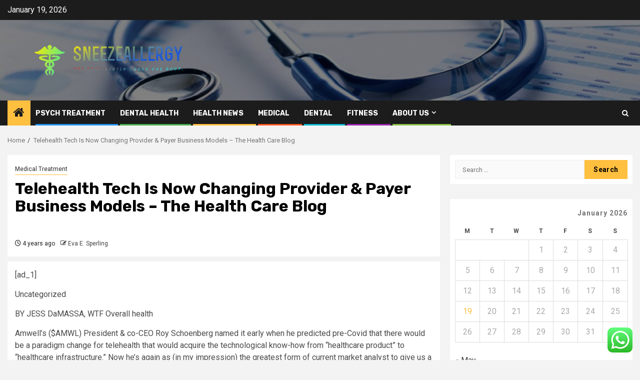

--- FILE ---
content_type: text/html; charset=UTF-8
request_url: https://sneezeallergy.com/telehealth-tech-is-now-changing-provider-payer-business-models-the-health-care-blog.html
body_size: 21675
content:
    <!doctype html>
<html lang="en-US">
    <head>
        <meta charset="UTF-8">
        <meta name="viewport" content="width=device-width, initial-scale=1">
        <link rel="profile" href="https://gmpg.org/xfn/11">

        <title>Telehealth Tech Is Now Changing Provider &#038; Payer Business Models – The Health Care Blog &#8211; Sneezeallergy</title>
<meta name='robots' content='max-image-preview:large' />
<link rel='dns-prefetch' href='//fonts.googleapis.com' />
<link rel="alternate" type="application/rss+xml" title="Sneezeallergy &raquo; Feed" href="https://sneezeallergy.com/feed" />
<link rel="alternate" type="application/rss+xml" title="Sneezeallergy &raquo; Comments Feed" href="https://sneezeallergy.com/comments/feed" />
<link rel="alternate" title="oEmbed (JSON)" type="application/json+oembed" href="https://sneezeallergy.com/wp-json/oembed/1.0/embed?url=https%3A%2F%2Fsneezeallergy.com%2Ftelehealth-tech-is-now-changing-provider-payer-business-models-the-health-care-blog.html" />
<link rel="alternate" title="oEmbed (XML)" type="text/xml+oembed" href="https://sneezeallergy.com/wp-json/oembed/1.0/embed?url=https%3A%2F%2Fsneezeallergy.com%2Ftelehealth-tech-is-now-changing-provider-payer-business-models-the-health-care-blog.html&#038;format=xml" />
<style id='wp-img-auto-sizes-contain-inline-css' type='text/css'>
img:is([sizes=auto i],[sizes^="auto," i]){contain-intrinsic-size:3000px 1500px}
/*# sourceURL=wp-img-auto-sizes-contain-inline-css */
</style>

<link rel='stylesheet' id='ht_ctc_main_css-css' href='https://sneezeallergy.com/wp-content/plugins/click-to-chat-for-whatsapp/new/inc/assets/css/main.css?ver=4.36' type='text/css' media='all' />
<style id='wp-emoji-styles-inline-css' type='text/css'>

	img.wp-smiley, img.emoji {
		display: inline !important;
		border: none !important;
		box-shadow: none !important;
		height: 1em !important;
		width: 1em !important;
		margin: 0 0.07em !important;
		vertical-align: -0.1em !important;
		background: none !important;
		padding: 0 !important;
	}
/*# sourceURL=wp-emoji-styles-inline-css */
</style>
<link rel='stylesheet' id='wp-block-library-css' href='https://sneezeallergy.com/wp-includes/css/dist/block-library/style.min.css?ver=6.9' type='text/css' media='all' />
<style id='global-styles-inline-css' type='text/css'>
:root{--wp--preset--aspect-ratio--square: 1;--wp--preset--aspect-ratio--4-3: 4/3;--wp--preset--aspect-ratio--3-4: 3/4;--wp--preset--aspect-ratio--3-2: 3/2;--wp--preset--aspect-ratio--2-3: 2/3;--wp--preset--aspect-ratio--16-9: 16/9;--wp--preset--aspect-ratio--9-16: 9/16;--wp--preset--color--black: #000000;--wp--preset--color--cyan-bluish-gray: #abb8c3;--wp--preset--color--white: #ffffff;--wp--preset--color--pale-pink: #f78da7;--wp--preset--color--vivid-red: #cf2e2e;--wp--preset--color--luminous-vivid-orange: #ff6900;--wp--preset--color--luminous-vivid-amber: #fcb900;--wp--preset--color--light-green-cyan: #7bdcb5;--wp--preset--color--vivid-green-cyan: #00d084;--wp--preset--color--pale-cyan-blue: #8ed1fc;--wp--preset--color--vivid-cyan-blue: #0693e3;--wp--preset--color--vivid-purple: #9b51e0;--wp--preset--gradient--vivid-cyan-blue-to-vivid-purple: linear-gradient(135deg,rgb(6,147,227) 0%,rgb(155,81,224) 100%);--wp--preset--gradient--light-green-cyan-to-vivid-green-cyan: linear-gradient(135deg,rgb(122,220,180) 0%,rgb(0,208,130) 100%);--wp--preset--gradient--luminous-vivid-amber-to-luminous-vivid-orange: linear-gradient(135deg,rgb(252,185,0) 0%,rgb(255,105,0) 100%);--wp--preset--gradient--luminous-vivid-orange-to-vivid-red: linear-gradient(135deg,rgb(255,105,0) 0%,rgb(207,46,46) 100%);--wp--preset--gradient--very-light-gray-to-cyan-bluish-gray: linear-gradient(135deg,rgb(238,238,238) 0%,rgb(169,184,195) 100%);--wp--preset--gradient--cool-to-warm-spectrum: linear-gradient(135deg,rgb(74,234,220) 0%,rgb(151,120,209) 20%,rgb(207,42,186) 40%,rgb(238,44,130) 60%,rgb(251,105,98) 80%,rgb(254,248,76) 100%);--wp--preset--gradient--blush-light-purple: linear-gradient(135deg,rgb(255,206,236) 0%,rgb(152,150,240) 100%);--wp--preset--gradient--blush-bordeaux: linear-gradient(135deg,rgb(254,205,165) 0%,rgb(254,45,45) 50%,rgb(107,0,62) 100%);--wp--preset--gradient--luminous-dusk: linear-gradient(135deg,rgb(255,203,112) 0%,rgb(199,81,192) 50%,rgb(65,88,208) 100%);--wp--preset--gradient--pale-ocean: linear-gradient(135deg,rgb(255,245,203) 0%,rgb(182,227,212) 50%,rgb(51,167,181) 100%);--wp--preset--gradient--electric-grass: linear-gradient(135deg,rgb(202,248,128) 0%,rgb(113,206,126) 100%);--wp--preset--gradient--midnight: linear-gradient(135deg,rgb(2,3,129) 0%,rgb(40,116,252) 100%);--wp--preset--font-size--small: 13px;--wp--preset--font-size--medium: 20px;--wp--preset--font-size--large: 36px;--wp--preset--font-size--x-large: 42px;--wp--preset--spacing--20: 0.44rem;--wp--preset--spacing--30: 0.67rem;--wp--preset--spacing--40: 1rem;--wp--preset--spacing--50: 1.5rem;--wp--preset--spacing--60: 2.25rem;--wp--preset--spacing--70: 3.38rem;--wp--preset--spacing--80: 5.06rem;--wp--preset--shadow--natural: 6px 6px 9px rgba(0, 0, 0, 0.2);--wp--preset--shadow--deep: 12px 12px 50px rgba(0, 0, 0, 0.4);--wp--preset--shadow--sharp: 6px 6px 0px rgba(0, 0, 0, 0.2);--wp--preset--shadow--outlined: 6px 6px 0px -3px rgb(255, 255, 255), 6px 6px rgb(0, 0, 0);--wp--preset--shadow--crisp: 6px 6px 0px rgb(0, 0, 0);}:root { --wp--style--global--content-size: 850px;--wp--style--global--wide-size: 1270px; }:where(body) { margin: 0; }.wp-site-blocks > .alignleft { float: left; margin-right: 2em; }.wp-site-blocks > .alignright { float: right; margin-left: 2em; }.wp-site-blocks > .aligncenter { justify-content: center; margin-left: auto; margin-right: auto; }:where(.wp-site-blocks) > * { margin-block-start: 24px; margin-block-end: 0; }:where(.wp-site-blocks) > :first-child { margin-block-start: 0; }:where(.wp-site-blocks) > :last-child { margin-block-end: 0; }:root { --wp--style--block-gap: 24px; }:root :where(.is-layout-flow) > :first-child{margin-block-start: 0;}:root :where(.is-layout-flow) > :last-child{margin-block-end: 0;}:root :where(.is-layout-flow) > *{margin-block-start: 24px;margin-block-end: 0;}:root :where(.is-layout-constrained) > :first-child{margin-block-start: 0;}:root :where(.is-layout-constrained) > :last-child{margin-block-end: 0;}:root :where(.is-layout-constrained) > *{margin-block-start: 24px;margin-block-end: 0;}:root :where(.is-layout-flex){gap: 24px;}:root :where(.is-layout-grid){gap: 24px;}.is-layout-flow > .alignleft{float: left;margin-inline-start: 0;margin-inline-end: 2em;}.is-layout-flow > .alignright{float: right;margin-inline-start: 2em;margin-inline-end: 0;}.is-layout-flow > .aligncenter{margin-left: auto !important;margin-right: auto !important;}.is-layout-constrained > .alignleft{float: left;margin-inline-start: 0;margin-inline-end: 2em;}.is-layout-constrained > .alignright{float: right;margin-inline-start: 2em;margin-inline-end: 0;}.is-layout-constrained > .aligncenter{margin-left: auto !important;margin-right: auto !important;}.is-layout-constrained > :where(:not(.alignleft):not(.alignright):not(.alignfull)){max-width: var(--wp--style--global--content-size);margin-left: auto !important;margin-right: auto !important;}.is-layout-constrained > .alignwide{max-width: var(--wp--style--global--wide-size);}body .is-layout-flex{display: flex;}.is-layout-flex{flex-wrap: wrap;align-items: center;}.is-layout-flex > :is(*, div){margin: 0;}body .is-layout-grid{display: grid;}.is-layout-grid > :is(*, div){margin: 0;}body{padding-top: 0px;padding-right: 0px;padding-bottom: 0px;padding-left: 0px;}a:where(:not(.wp-element-button)){text-decoration: none;}:root :where(.wp-element-button, .wp-block-button__link){background-color: #32373c;border-radius: 0;border-width: 0;color: #fff;font-family: inherit;font-size: inherit;font-style: inherit;font-weight: inherit;letter-spacing: inherit;line-height: inherit;padding-top: calc(0.667em + 2px);padding-right: calc(1.333em + 2px);padding-bottom: calc(0.667em + 2px);padding-left: calc(1.333em + 2px);text-decoration: none;text-transform: inherit;}.has-black-color{color: var(--wp--preset--color--black) !important;}.has-cyan-bluish-gray-color{color: var(--wp--preset--color--cyan-bluish-gray) !important;}.has-white-color{color: var(--wp--preset--color--white) !important;}.has-pale-pink-color{color: var(--wp--preset--color--pale-pink) !important;}.has-vivid-red-color{color: var(--wp--preset--color--vivid-red) !important;}.has-luminous-vivid-orange-color{color: var(--wp--preset--color--luminous-vivid-orange) !important;}.has-luminous-vivid-amber-color{color: var(--wp--preset--color--luminous-vivid-amber) !important;}.has-light-green-cyan-color{color: var(--wp--preset--color--light-green-cyan) !important;}.has-vivid-green-cyan-color{color: var(--wp--preset--color--vivid-green-cyan) !important;}.has-pale-cyan-blue-color{color: var(--wp--preset--color--pale-cyan-blue) !important;}.has-vivid-cyan-blue-color{color: var(--wp--preset--color--vivid-cyan-blue) !important;}.has-vivid-purple-color{color: var(--wp--preset--color--vivid-purple) !important;}.has-black-background-color{background-color: var(--wp--preset--color--black) !important;}.has-cyan-bluish-gray-background-color{background-color: var(--wp--preset--color--cyan-bluish-gray) !important;}.has-white-background-color{background-color: var(--wp--preset--color--white) !important;}.has-pale-pink-background-color{background-color: var(--wp--preset--color--pale-pink) !important;}.has-vivid-red-background-color{background-color: var(--wp--preset--color--vivid-red) !important;}.has-luminous-vivid-orange-background-color{background-color: var(--wp--preset--color--luminous-vivid-orange) !important;}.has-luminous-vivid-amber-background-color{background-color: var(--wp--preset--color--luminous-vivid-amber) !important;}.has-light-green-cyan-background-color{background-color: var(--wp--preset--color--light-green-cyan) !important;}.has-vivid-green-cyan-background-color{background-color: var(--wp--preset--color--vivid-green-cyan) !important;}.has-pale-cyan-blue-background-color{background-color: var(--wp--preset--color--pale-cyan-blue) !important;}.has-vivid-cyan-blue-background-color{background-color: var(--wp--preset--color--vivid-cyan-blue) !important;}.has-vivid-purple-background-color{background-color: var(--wp--preset--color--vivid-purple) !important;}.has-black-border-color{border-color: var(--wp--preset--color--black) !important;}.has-cyan-bluish-gray-border-color{border-color: var(--wp--preset--color--cyan-bluish-gray) !important;}.has-white-border-color{border-color: var(--wp--preset--color--white) !important;}.has-pale-pink-border-color{border-color: var(--wp--preset--color--pale-pink) !important;}.has-vivid-red-border-color{border-color: var(--wp--preset--color--vivid-red) !important;}.has-luminous-vivid-orange-border-color{border-color: var(--wp--preset--color--luminous-vivid-orange) !important;}.has-luminous-vivid-amber-border-color{border-color: var(--wp--preset--color--luminous-vivid-amber) !important;}.has-light-green-cyan-border-color{border-color: var(--wp--preset--color--light-green-cyan) !important;}.has-vivid-green-cyan-border-color{border-color: var(--wp--preset--color--vivid-green-cyan) !important;}.has-pale-cyan-blue-border-color{border-color: var(--wp--preset--color--pale-cyan-blue) !important;}.has-vivid-cyan-blue-border-color{border-color: var(--wp--preset--color--vivid-cyan-blue) !important;}.has-vivid-purple-border-color{border-color: var(--wp--preset--color--vivid-purple) !important;}.has-vivid-cyan-blue-to-vivid-purple-gradient-background{background: var(--wp--preset--gradient--vivid-cyan-blue-to-vivid-purple) !important;}.has-light-green-cyan-to-vivid-green-cyan-gradient-background{background: var(--wp--preset--gradient--light-green-cyan-to-vivid-green-cyan) !important;}.has-luminous-vivid-amber-to-luminous-vivid-orange-gradient-background{background: var(--wp--preset--gradient--luminous-vivid-amber-to-luminous-vivid-orange) !important;}.has-luminous-vivid-orange-to-vivid-red-gradient-background{background: var(--wp--preset--gradient--luminous-vivid-orange-to-vivid-red) !important;}.has-very-light-gray-to-cyan-bluish-gray-gradient-background{background: var(--wp--preset--gradient--very-light-gray-to-cyan-bluish-gray) !important;}.has-cool-to-warm-spectrum-gradient-background{background: var(--wp--preset--gradient--cool-to-warm-spectrum) !important;}.has-blush-light-purple-gradient-background{background: var(--wp--preset--gradient--blush-light-purple) !important;}.has-blush-bordeaux-gradient-background{background: var(--wp--preset--gradient--blush-bordeaux) !important;}.has-luminous-dusk-gradient-background{background: var(--wp--preset--gradient--luminous-dusk) !important;}.has-pale-ocean-gradient-background{background: var(--wp--preset--gradient--pale-ocean) !important;}.has-electric-grass-gradient-background{background: var(--wp--preset--gradient--electric-grass) !important;}.has-midnight-gradient-background{background: var(--wp--preset--gradient--midnight) !important;}.has-small-font-size{font-size: var(--wp--preset--font-size--small) !important;}.has-medium-font-size{font-size: var(--wp--preset--font-size--medium) !important;}.has-large-font-size{font-size: var(--wp--preset--font-size--large) !important;}.has-x-large-font-size{font-size: var(--wp--preset--font-size--x-large) !important;}
/*# sourceURL=global-styles-inline-css */
</style>

<link rel='stylesheet' id='contact-form-7-css' href='https://sneezeallergy.com/wp-content/plugins/contact-form-7/includes/css/styles.css?ver=6.1.4' type='text/css' media='all' />
<style id='contact-form-7-inline-css' type='text/css'>
.wpcf7 .wpcf7-recaptcha iframe {margin-bottom: 0;}.wpcf7 .wpcf7-recaptcha[data-align="center"] > div {margin: 0 auto;}.wpcf7 .wpcf7-recaptcha[data-align="right"] > div {margin: 0 0 0 auto;}
/*# sourceURL=contact-form-7-inline-css */
</style>
<link rel='stylesheet' id='ez-toc-css' href='https://sneezeallergy.com/wp-content/plugins/easy-table-of-contents/assets/css/screen.min.css?ver=2.0.80' type='text/css' media='all' />
<style id='ez-toc-inline-css' type='text/css'>
div#ez-toc-container .ez-toc-title {font-size: 120%;}div#ez-toc-container .ez-toc-title {font-weight: 500;}div#ez-toc-container ul li , div#ez-toc-container ul li a {font-size: 95%;}div#ez-toc-container ul li , div#ez-toc-container ul li a {font-weight: 500;}div#ez-toc-container nav ul ul li {font-size: 90%;}.ez-toc-box-title {font-weight: bold; margin-bottom: 10px; text-align: center; text-transform: uppercase; letter-spacing: 1px; color: #666; padding-bottom: 5px;position:absolute;top:-4%;left:5%;background-color: inherit;transition: top 0.3s ease;}.ez-toc-box-title.toc-closed {top:-25%;}
.ez-toc-container-direction {direction: ltr;}.ez-toc-counter ul{counter-reset: item ;}.ez-toc-counter nav ul li a::before {content: counters(item, '.', decimal) '. ';display: inline-block;counter-increment: item;flex-grow: 0;flex-shrink: 0;margin-right: .2em; float: left; }.ez-toc-widget-direction {direction: ltr;}.ez-toc-widget-container ul{counter-reset: item ;}.ez-toc-widget-container nav ul li a::before {content: counters(item, '.', decimal) '. ';display: inline-block;counter-increment: item;flex-grow: 0;flex-shrink: 0;margin-right: .2em; float: left; }
/*# sourceURL=ez-toc-inline-css */
</style>
<link rel='stylesheet' id='aft-icons-css' href='https://sneezeallergy.com/wp-content/themes/newsphere/assets/icons/style.css?ver=6.9' type='text/css' media='all' />
<link rel='stylesheet' id='bootstrap-css' href='https://sneezeallergy.com/wp-content/themes/newsphere/assets/bootstrap/css/bootstrap.min.css?ver=6.9' type='text/css' media='all' />
<link rel='stylesheet' id='swiper-slider-css' href='https://sneezeallergy.com/wp-content/themes/newsphere/assets/swiper/css/swiper-bundle-new.min.css?ver=6.9' type='text/css' media='all' />
<link rel='stylesheet' id='sidr-css' href='https://sneezeallergy.com/wp-content/themes/newsphere/assets/sidr/css/sidr.bare.css?ver=6.9' type='text/css' media='all' />
<link rel='stylesheet' id='magnific-popup-css' href='https://sneezeallergy.com/wp-content/themes/newsphere/assets/magnific-popup/magnific-popup.css?ver=6.9' type='text/css' media='all' />
<link rel='stylesheet' id='newsphere-google-fonts-css' href='https://fonts.googleapis.com/css?family=Roboto:400,500,700|Rubik:400,500,700&#038;subset=latin,latin-ext' type='text/css' media='all' />
<link rel='stylesheet' id='newsphere-style-css' href='https://sneezeallergy.com/wp-content/themes/newsphere/style.css?ver=4.4.8' type='text/css' media='all' />
<script type="text/javascript" src="https://sneezeallergy.com/wp-includes/js/jquery/jquery.min.js?ver=3.7.1" id="jquery-core-js"></script>
<script type="text/javascript" src="https://sneezeallergy.com/wp-includes/js/jquery/jquery-migrate.min.js?ver=3.4.1" id="jquery-migrate-js"></script>
<link rel="https://api.w.org/" href="https://sneezeallergy.com/wp-json/" /><link rel="alternate" title="JSON" type="application/json" href="https://sneezeallergy.com/wp-json/wp/v2/posts/1504" /><link rel="EditURI" type="application/rsd+xml" title="RSD" href="https://sneezeallergy.com/xmlrpc.php?rsd" />
<meta name="generator" content="WordPress 6.9" />
<link rel="canonical" href="https://sneezeallergy.com/telehealth-tech-is-now-changing-provider-payer-business-models-the-health-care-blog.html" />
<link rel='shortlink' href='https://sneezeallergy.com/?p=1504' />
<!-- HFCM by 99 Robots - Snippet # 1: contconcord -->
<meta name="contconcord"  content="dE1od1Z7EH47ueufCK0YW6AHLZrtJaOD" >
<!-- /end HFCM by 99 Robots -->
<!-- HFCM by 99 Robots - Snippet # 2: google console -->
<meta name="google-site-verification" content="OwV5oNB6idtN4SUL9hJjQ033ko49cbFhqdXuWnzinLE" />
<!-- /end HFCM by 99 Robots -->
<!-- HFCM by 99 Robots - Snippet # 3: google console -->
<meta name="google-site-verification" content="B1RFQH2O1VEFUhP2EAihelrxZlLWYWf8S6nTottUEDY" />
<!-- /end HFCM by 99 Robots -->
        <style type="text/css">
                        .site-title,
            .site-description {
                position: absolute;
                clip: rect(1px, 1px, 1px, 1px);
                display: none;
            }

            
            
            .elementor-default .elementor-section.elementor-section-full_width > .elementor-container,
            .elementor-default .elementor-section.elementor-section-boxed > .elementor-container,
            .elementor-page .elementor-section.elementor-section-full_width > .elementor-container,
            .elementor-page .elementor-section.elementor-section-boxed > .elementor-container{
                max-width: 1300px;
            }

            .container-wrapper .elementor {
                max-width: 100%;
            }

            .align-content-left .elementor-section-stretched,
            .align-content-right .elementor-section-stretched {
                max-width: 100%;
                left: 0 !important;
            }
        

        </style>
        <link rel="icon" href="https://sneezeallergy.com/wp-content/uploads/2025/06/cropped-cropped-default-1-1-32x32.png" sizes="32x32" />
<link rel="icon" href="https://sneezeallergy.com/wp-content/uploads/2025/06/cropped-cropped-default-1-1-192x192.png" sizes="192x192" />
<link rel="apple-touch-icon" href="https://sneezeallergy.com/wp-content/uploads/2025/06/cropped-cropped-default-1-1-180x180.png" />
<meta name="msapplication-TileImage" content="https://sneezeallergy.com/wp-content/uploads/2025/06/cropped-cropped-default-1-1-270x270.png" />
    <link rel="preload" as="image" href="https://lh7-rt.googleusercontent.com/docsz/AD_4nXeysaO5N3NNLTaOZQo6ZJXJMDvUBoWZgRJdtecK_VTSqtOnTbDL6p7JTJh5HMF5wlGXybxvc1Z8IvZ8V7z6EccTt_8TFdpCWaP7e7n5TGPoyiAsqtBBSBMYSmCp8Q1PRKGWjcoTwA?key=Jocnmm6mD0hpnTAPEMFtVRCO"><link rel="preload" as="image" href="https://images.pexels.com/photos/16657678/pexels-photo-16657678/free-photo-of-hitam-dan-putih-hitam-putih-hitam-putih-hitam-putih.jpeg?auto=compress&#038;cs=tinysrgb&#038;w=1260&#038;h=750&#038;dpr=2"><link rel="preload" as="image" href="https://images.pexels.com/photos/7615475/pexels-photo-7615475.jpeg?auto=compress&#038;cs=tinysrgb&#038;w=1260&#038;h=750&#038;dpr=2"><link rel="preload" as="image" href="https://lh7-rt.googleusercontent.com/docsz/AD_4nXeZ-aHw2S_aoL5g2lfwbNwYtkyqipDAWak5X4zG1z90v99T8F5wnO4R2TVyZMy1tU-8d5HSdmwVVGteRpt74sv4-kjoiGgOsoV85JJ-_faXX-5wkmPV6Ozmwzv6o6ttny6bSzD3hnUszyhQEPgVDMU?key=6fbp4n3YhT0nCMI7g7-Dow"><link rel="preload" as="image" href="https://lh7-rt.googleusercontent.com/docsz/AD_4nXfvrzUIDQKtXMW2IwXZ9WPFr8u-1m7PaBMds0TQIfGD0CZOiEcgGrSPBG3YOjPfXSmLNfzBYcKMpy7l-u9O5V8ODhs3pEU9GuwIYqPXfIc8bfn-QhxI3qGN-CN4NOc5Gd_zC29S?key=QTB2FbPtkF5ZwoOSF1vr1Uj9"><link rel="preload" as="image" href="https://lh7-rt.googleusercontent.com/docsz/AD_4nXervNF67PJG0QuDVw-aohlPfaLzQM-vQ70Vmv37W1ny-uIsNu4Lie8MmXnCeIXv-ZSOmqTNd8SIIhIyjiz2Qo6pCA4uKbm1DCVF9HnRagDv22mjCFgeT5mjt7kr_GxtvmlANbCdAJ79M3OTzui6We8?key=uXMOGIE2GW_o8UlL1OoTzwCK"><link rel="preload" as="image" href="https://sedonanewdayspa.com/wp-content/uploads/2024/08/Head-Neck-and-Shoulder-Massage-Treatments.webp"></head>








<body class="wp-singular post-template-default single single-post postid-1504 single-format-standard wp-custom-logo wp-embed-responsive wp-theme-newsphere aft-default-mode aft-sticky-sidebar aft-hide-comment-count-in-list aft-hide-minutes-read-in-list aft-hide-date-author-in-list default-content-layout single-content-mode-default align-content-left">
    

<div id="page" class="site">
    <a class="skip-link screen-reader-text" href="#content">Skip to content</a>


    <header id="masthead" class="header-style1 header-layout-1">

          <div class="top-header">
        <div class="container-wrapper">
            <div class="top-bar-flex">
                <div class="top-bar-left col-2">

                    
                    <div class="date-bar-left">
                                                    <span class="topbar-date">
                                        January 19, 2026                                    </span>

                                            </div>
                </div>

                <div class="top-bar-right col-2">
  						<span class="aft-small-social-menu">
  							  						</span>
                </div>
            </div>
        </div>

    </div>
<div class="main-header data-bg" data-background="https://sneezeallergy.com/wp-content/uploads/2025/06/cropped-resize.jpg">
    <div class="container-wrapper">
        <div class="af-container-row af-flex-container">
            <div class="col-3 float-l pad">
                <div class="logo-brand">
                    <div class="site-branding">
                        <a href="https://sneezeallergy.com/" class="custom-logo-link" rel="home"><img width="998" height="275" src="https://sneezeallergy.com/wp-content/uploads/2025/06/cropped-default-1-1.png" class="custom-logo" alt="Sneezeallergy" decoding="async" fetchpriority="high" srcset="https://sneezeallergy.com/wp-content/uploads/2025/06/cropped-default-1-1.png 998w, https://sneezeallergy.com/wp-content/uploads/2025/06/cropped-default-1-1-300x83.png 300w, https://sneezeallergy.com/wp-content/uploads/2025/06/cropped-default-1-1-768x212.png 768w" sizes="(max-width: 998px) 100vw, 998px" /></a>                            <p class="site-title font-family-1">
                                <a href="https://sneezeallergy.com/"
                                   rel="home">Sneezeallergy</a>
                            </p>
                        
                                                    <p class="site-description">The Best Heatlh Under One Roof</p>
                                            </div>
                </div>
            </div>
            <div class="col-66 float-l pad">
                            </div>
        </div>
    </div>

</div>

      <div class="header-menu-part">
        <div id="main-navigation-bar" class="bottom-bar">
          <div class="navigation-section-wrapper">
            <div class="container-wrapper">
              <div class="header-middle-part">
                <div class="navigation-container">
                  <nav class="main-navigation clearfix">
                                          <span class="aft-home-icon">
                                                <a href="https://sneezeallergy.com" aria-label="Home">
                          <i class="fa fa-home" aria-hidden="true"></i>
                        </a>
                      </span>
                                        <div class="aft-dynamic-navigation-elements">
                      <button class="toggle-menu" aria-controls="primary-menu" aria-expanded="false">
                        <span class="screen-reader-text">
                          Primary Menu                        </span>
                        <i class="ham"></i>
                      </button>


                      <div class="menu main-menu menu-desktop show-menu-border"><ul id="primary-menu" class="menu"><li id="menu-item-4001" class="menu-item menu-item-type-taxonomy menu-item-object-category menu-item-4001"><a href="https://sneezeallergy.com/category/cat4">Psych Treatment</a></li>
<li id="menu-item-3997" class="menu-item menu-item-type-taxonomy menu-item-object-category menu-item-3997"><a href="https://sneezeallergy.com/category/cat1">Dental Health</a></li>
<li id="menu-item-3999" class="menu-item menu-item-type-taxonomy menu-item-object-category menu-item-3999"><a href="https://sneezeallergy.com/category/news">Health News</a></li>
<li id="menu-item-4000" class="menu-item menu-item-type-taxonomy menu-item-object-category current-post-ancestor current-menu-parent current-post-parent menu-item-4000"><a href="https://sneezeallergy.com/category/cat3">Medical</a></li>
<li id="menu-item-3996" class="menu-item menu-item-type-taxonomy menu-item-object-category menu-item-3996"><a href="https://sneezeallergy.com/category/dental-clinic">Dental</a></li>
<li id="menu-item-3998" class="menu-item menu-item-type-taxonomy menu-item-object-category menu-item-3998"><a href="https://sneezeallergy.com/category/cat2">Fitness</a></li>
<li id="menu-item-4002" class="menu-item menu-item-type-post_type menu-item-object-page menu-item-has-children menu-item-4002"><a href="https://sneezeallergy.com/about-us">About Us</a>
<ul class="sub-menu">
	<li id="menu-item-4003" class="menu-item menu-item-type-post_type menu-item-object-page menu-item-4003"><a href="https://sneezeallergy.com/advertise-here">Advertise Here</a></li>
	<li id="menu-item-4004" class="menu-item menu-item-type-post_type menu-item-object-page menu-item-4004"><a href="https://sneezeallergy.com/contact-us">Contact Us</a></li>
	<li id="menu-item-4005" class="menu-item menu-item-type-post_type menu-item-object-page menu-item-4005"><a href="https://sneezeallergy.com/privacy-policy">Privacy Policy</a></li>
	<li id="menu-item-4006" class="menu-item menu-item-type-post_type menu-item-object-page menu-item-4006"><a href="https://sneezeallergy.com/sitemap">Sitemap</a></li>
</ul>
</li>
</ul></div>                    </div>

                  </nav>
                </div>
              </div>
              <div class="header-right-part">

                                <div class="af-search-wrap">
                  <div class="search-overlay">
                    <a href="#" title="Search" class="search-icon">
                      <i class="fa fa-search"></i>
                    </a>
                    <div class="af-search-form">
                      <form role="search" method="get" class="search-form" action="https://sneezeallergy.com/">
				<label>
					<span class="screen-reader-text">Search for:</span>
					<input type="search" class="search-field" placeholder="Search &hellip;" value="" name="s" />
				</label>
				<input type="submit" class="search-submit" value="Search" />
			</form>                    </div>
                  </div>
                </div>
              </div>
            </div>
          </div>
        </div>
      </div>
    </header>

    <!-- end slider-section -->

            <div class="af-breadcrumbs-wrapper container-wrapper">
            <div class="af-breadcrumbs font-family-1 color-pad">
                <div role="navigation" aria-label="Breadcrumbs" class="breadcrumb-trail breadcrumbs" itemprop="breadcrumb"><ul class="trail-items" itemscope itemtype="http://schema.org/BreadcrumbList"><meta name="numberOfItems" content="2" /><meta name="itemListOrder" content="Ascending" /><li itemprop="itemListElement" itemscope itemtype="http://schema.org/ListItem" class="trail-item trail-begin"><a href="https://sneezeallergy.com" rel="home" itemprop="item"><span itemprop="name">Home</span></a><meta itemprop="position" content="1" /></li><li itemprop="itemListElement" itemscope itemtype="http://schema.org/ListItem" class="trail-item trail-end"><a href="https://sneezeallergy.com/telehealth-tech-is-now-changing-provider-payer-business-models-the-health-care-blog.html" itemprop="item"><span itemprop="name">Telehealth Tech Is Now Changing Provider &#038; Payer Business Models – The Health Care Blog</span></a><meta itemprop="position" content="2" /></li></ul></div>            </div>
        </div>
            <div id="content" class="container-wrapper">
        <div id="primary" class="content-area">
            <main id="main" class="site-main">
                                    <article id="post-1504" class="af-single-article post-1504 post type-post status-publish format-standard has-post-thumbnail hentry category-cat3 tag-4-better-health-monrovia tag-academic-essay-on-mental-health tag-adult-family-health-clifton-nj tag-adult-mental-health-treatment-planner tag-allwgiance-health-wound-care tag-aria-health-atten-customer-service tag-aria-health-system-customer-service tag-arizona-achses-health tag-arizona-pet-health-certificate tag-ark-increse-harvest-health tag-aus-health-practitioner tag-cadence-fitness-health-cente tag-california-coalition-for-behavioral-health tag-capital-area-mental-health-services tag-cardinal-health-kilgour tag-dr-borwn-watkings-health tag-employee-health-inova-mount-vernon tag-first-nations-health-canada tag-fl-health-code-violations tag-formulary-first-health tag-holistic-health-after-chemo tag-humana-health-insurance-for-son tag-i-health-i-menopause tag-kronos-lee-health-employee-login tag-lakeland-health-care-center-elkhorn tag-mercy-health-corp-plaza tag-mercy-health-orthopedics-cincinnati-logo tag-network-health-2018-plans tag-nevada-reno-public-health tag-new-england-serve-health-policy tag-north-dakota-pet-health-certificate tag-northwell-health-pharmacy-intern-salary tag-police-mentral-health tag-portal-harrington-health tag-premise-health-brentwood-tennessee tag-primary-health-solutions-ceo tag-psychic-health-reading-legal-notice tag-psychological-health-anxiety-articles tag-public-health-practice-what-works tag-public-health-sciences-admin-uv tag-public-health-service-hurricane-dorian tag-shadyside-oh-occupation-health tag-shrednado-mens-health tag-tower-health-hospital-pa-locations tag-unit-54-uf-health-location tag-urine-odor-health-problems tag-whitman-walker-health-pamphlets tag-womens-health-affiliate-bloggers tag-womens-health-empowerment-summit tag-young-professionals-attitude-of-health">
                        <div class="entry-content-wrap read-single">
                                    <header class="entry-header pos-rel ">
            <div class="read-details marg-btm-lr">
                <div class="entry-header-details">
                                            <div class="figure-categories figure-categories-bg">
                            <ul class="cat-links"><li class="meta-category">
                             <a class="newsphere-categories category-color-1" href="https://sneezeallergy.com/category/cat3" alt="View all posts in Medical Treatment"> 
                                 Medical Treatment
                             </a>
                        </li></ul>                        </div>
                    

                    <h1 class="entry-title">Telehealth Tech Is Now Changing Provider &#038; Payer Business Models – The Health Care Blog</h1>
                                            <span class="min-read-post-format">
                                                                                </span>
                        <div class="entry-meta">
                            
            <span class="author-links">

                            <span class="item-metadata posts-date">
                <i class="fa fa-clock-o"></i>
                    4 years ago            </span>
                            
                    <span class="item-metadata posts-author byline">
                    <i class="fa fa-pencil-square-o"></i>
                                    <a href="https://sneezeallergy.com/author/eva-e-sperling">
                    Eva E. Sperling                </a>
               </span>
                
        </span>
                                </div>


                                                            </div>
            </div>

                            <div class="read-img pos-rel">
                            <div class="post-thumbnail full-width-image">
                  </div>
      
                        <span class="min-read-post-format">

                                            </span>

                </div>
                    </header><!-- .entry-header -->

        <!-- end slider-section -->
                                    

    <div class="color-pad">
        <div class="entry-content read-details color-tp-pad no-color-pad">
            <p> [ad_1]<br />
</p>
<div id="post-102286">
Uncategorized</p>
<section class="entry">
<p>BY JESS DaMASSA, WTF Overall health</p>
<p>Amwell’s ($AMWL) President &#038; co-CEO Roy Schoenberg named it early when he predicted pre-Covid that there would be a paradigm change for telehealth that would acquire the technological know-how from “healthcare product” to “healthcare infrastructure.” Now he’s again as (in my impression) the greatest form of current market analyst to give us a new large-degree just take on exactly where telehealth is headed up coming, how its customers’ needs have altered, and how the general public market’s being familiar with of this engineering and its utility in health care is commencing to evolve. </p>
<p>The bottom line: Telehealth as infrastructure is just the tip of the iceberg. As Roy places it, “The corporations that we work with now comprehend that distributing health care in excess of technologies is aspect of their potential.” And no matter whether it is payers, wellness methods, private practices, or even Medicare, the seismic change Roy sees now is that instead of wanting at telehealth as a way to do their old business using new channels, the new channels are getting seemed at as an prospect for health care corporations to absolutely remake their aged organization designs. “Technology,” he claims, “is remaining regarded as a change agent for how healthcare is really arriving at the arms of its sufferers.” </p>
<p>So considerably far more ground coated in this huge telehealth trends dialogue – it is the Fantastic view for the 7 days just before the American Telemedicine Association’s Yearly conference. In addition to an update on the roll-out of Amwell’s new system Converge (2/3 of the way there) and the integration of its hottest acquisitions SilverCloud Health and fitness and Conversa Health and fitness, you are heading to want to pay attention in to our minimal gossip sess about telehealth plan and reimbursement at <a rel="nofollow noopener" target="_blank" href="https://www.youtube.com/watch?v=0HfFovXjrFo&amp;t=1065s">17:45</a> AND our communicate about the wellbeing tech expense market place of privately and publicly traded corporations that starts off at the 20-minute mark.</p>
<figure class="wp-block-embed is-type-video is-provider-youtube wp-block-embed-youtube wp-embed-aspect-16-9 wp-has-aspect-ratio">
<p>
<iframe title="Amwell CEO Roy Schoenberg: Telehealth Tech Is Now Changing Provider &amp; Payer Business Models" width="640" height="360" src="https://www.youtube.com/embed/0HfFovXjrFo?feature=oembed" frameborder="0" allow="accelerometer; autoplay; clipboard-write; encrypted-media; gyroscope; picture-in-picture; web-share" referrerpolicy="strict-origin-when-cross-origin" allowfullscreen></iframe>
</p>
</figure>
</section>
</div>
<p>[ad_2]<br />
<br /><a href="https://thehealthcareblog.com/blog/2022/04/27/amwell-ceo-roy-schoenberg-telehealth-tech-is-now-changing-provider-payer-business-models/">Supply connection </a></p>
                            <div class="post-item-metadata entry-meta">
                    <span class="tags-links">Tags: <a href="https://sneezeallergy.com/tag/4-better-health-monrovia" rel="tag">4 Better Health Monrovia</a> <a href="https://sneezeallergy.com/tag/academic-essay-on-mental-health" rel="tag">Academic Essay On Mental Health</a> <a href="https://sneezeallergy.com/tag/adult-family-health-clifton-nj" rel="tag">Adult Family Health Clifton Nj</a> <a href="https://sneezeallergy.com/tag/adult-mental-health-treatment-planner" rel="tag">Adult Mental Health Treatment Planner</a> <a href="https://sneezeallergy.com/tag/allwgiance-health-wound-care" rel="tag">Allwgiance Health Wound Care</a> <a href="https://sneezeallergy.com/tag/aria-health-atten-customer-service" rel="tag">Aria Health Atten Customer Service</a> <a href="https://sneezeallergy.com/tag/aria-health-system-customer-service" rel="tag">Aria Health System Customer Service</a> <a href="https://sneezeallergy.com/tag/arizona-achses-health" rel="tag">Arizona Achses Health</a> <a href="https://sneezeallergy.com/tag/arizona-pet-health-certificate" rel="tag">Arizona Pet Health Certificate</a> <a href="https://sneezeallergy.com/tag/ark-increse-harvest-health" rel="tag">Ark Increse Harvest Health</a> <a href="https://sneezeallergy.com/tag/aus-health-practitioner" rel="tag">Aus Health Practitioner</a> <a href="https://sneezeallergy.com/tag/cadence-fitness-health-cente" rel="tag">Cadence Fitness &amp; Health Cente</a> <a href="https://sneezeallergy.com/tag/california-coalition-for-behavioral-health" rel="tag">California Coalition For Behavioral Health</a> <a href="https://sneezeallergy.com/tag/capital-area-mental-health-services" rel="tag">Capital Area Mental Health Services</a> <a href="https://sneezeallergy.com/tag/cardinal-health-kilgour" rel="tag">Cardinal Health Kilgour</a> <a href="https://sneezeallergy.com/tag/dr-borwn-watkings-health" rel="tag">Dr Borwn Watkings Health</a> <a href="https://sneezeallergy.com/tag/employee-health-inova-mount-vernon" rel="tag">Employee Health Inova Mount Vernon</a> <a href="https://sneezeallergy.com/tag/first-nations-health-canada" rel="tag">First Nations Health Canada</a> <a href="https://sneezeallergy.com/tag/fl-health-code-violations" rel="tag">Fl Health Code Violations</a> <a href="https://sneezeallergy.com/tag/formulary-first-health" rel="tag">Formulary First Health</a> <a href="https://sneezeallergy.com/tag/holistic-health-after-chemo" rel="tag">Holistic Health After Chemo</a> <a href="https://sneezeallergy.com/tag/humana-health-insurance-for-son" rel="tag">Humana Health Insurance For Son</a> <a href="https://sneezeallergy.com/tag/i-health-i-menopause" rel="tag">I Health I-Menopause</a> <a href="https://sneezeallergy.com/tag/kronos-lee-health-employee-login" rel="tag">Kronos Lee Health Employee Login</a> <a href="https://sneezeallergy.com/tag/lakeland-health-care-center-elkhorn" rel="tag">Lakeland Health Care Center Elkhorn</a> <a href="https://sneezeallergy.com/tag/mercy-health-corp-plaza" rel="tag">Mercy Health Corp Plaza</a> <a href="https://sneezeallergy.com/tag/mercy-health-orthopedics-cincinnati-logo" rel="tag">Mercy Health Orthopedics Cincinnati Logo</a> <a href="https://sneezeallergy.com/tag/network-health-2018-plans" rel="tag">Network Health 2018 Plans</a> <a href="https://sneezeallergy.com/tag/nevada-reno-public-health" rel="tag">Nevada Reno Public Health</a> <a href="https://sneezeallergy.com/tag/new-england-serve-health-policy" rel="tag">New England Serve Health Policy</a> <a href="https://sneezeallergy.com/tag/north-dakota-pet-health-certificate" rel="tag">North Dakota Pet Health Certificate</a> <a href="https://sneezeallergy.com/tag/northwell-health-pharmacy-intern-salary" rel="tag">Northwell Health Pharmacy Intern Salary</a> <a href="https://sneezeallergy.com/tag/police-mentral-health" rel="tag">Police Mentral Health</a> <a href="https://sneezeallergy.com/tag/portal-harrington-health" rel="tag">Portal Harrington Health</a> <a href="https://sneezeallergy.com/tag/premise-health-brentwood-tennessee" rel="tag">Premise Health Brentwood Tennessee</a> <a href="https://sneezeallergy.com/tag/primary-health-solutions-ceo" rel="tag">Primary Health Solutions/Ceo</a> <a href="https://sneezeallergy.com/tag/psychic-health-reading-legal-notice" rel="tag">Psychic Health Reading Legal Notice</a> <a href="https://sneezeallergy.com/tag/psychological-health-anxiety-articles" rel="tag">Psychological Health Anxiety Articles</a> <a href="https://sneezeallergy.com/tag/public-health-practice-what-works" rel="tag">Public Health Practice What Works</a> <a href="https://sneezeallergy.com/tag/public-health-sciences-admin-uv" rel="tag">Public Health Sciences Admin Uv</a> <a href="https://sneezeallergy.com/tag/public-health-service-hurricane-dorian" rel="tag">Public Health Service Hurricane Dorian</a> <a href="https://sneezeallergy.com/tag/shadyside-oh-occupation-health" rel="tag">Shadyside Oh Occupation Health</a> <a href="https://sneezeallergy.com/tag/shrednado-mens-health" rel="tag">Shrednado Mens Health</a> <a href="https://sneezeallergy.com/tag/tower-health-hospital-pa-locations" rel="tag">Tower Health Hospital Pa Locations</a> <a href="https://sneezeallergy.com/tag/unit-54-uf-health-location" rel="tag">Unit 54 Uf Health Location</a> <a href="https://sneezeallergy.com/tag/urine-odor-health-problems" rel="tag">Urine Odor Health Problems</a> <a href="https://sneezeallergy.com/tag/whitman-walker-health-pamphlets" rel="tag">Whitman Walker Health Pamphlets</a> <a href="https://sneezeallergy.com/tag/womens-health-affiliate-bloggers" rel="tag">Women'S Health Affiliate Bloggers</a> <a href="https://sneezeallergy.com/tag/womens-health-empowerment-summit" rel="tag">Women'S Health Empowerment Summit</a> <a href="https://sneezeallergy.com/tag/young-professionals-attitude-of-health" rel="tag">Young Professionals Attitude Of Health</a></span>                </div>
                        
	<nav class="navigation post-navigation" aria-label="Post navigation">
		<h2 class="screen-reader-text">Post navigation</h2>
		<div class="nav-links"><div class="nav-previous"><a href="https://sneezeallergy.com/mark-burhenne-on-the-oral-microbiome-fluoride-use-and-how-your-mouth-can-heal-itself.html" rel="prev"><span class="em-post-navigation">Previous</span> Mark Burhenne on the Oral Microbiome, Fluoride Use and How Your Mouth Can Heal Itself</a></div><div class="nav-next"><a href="https://sneezeallergy.com/who-is-eligible-for-medical-marijuana-in-mississippi-see-rules.html" rel="next"><span class="em-post-navigation">Next</span> Who is eligible for medical marijuana in Mississippi? See rules.</a></div></div>
	</nav>                    </div><!-- .entry-content -->
    </div>
                        </div>
                    </article>
                        
<div class="promotionspace enable-promotionspace">

    <div class="af-reated-posts  col-ten">
            <h2 class="widget-title header-after1">
          <span class="header-after">
            More Stories          </span>
        </h2>
            <div class="af-container-row clearfix">
                  <div class="col-3 float-l pad latest-posts-grid af-sec-post" data-mh="latest-posts-grid">
            <div class="read-single color-pad">
              <div class="read-img pos-rel read-bg-img">
                <a href="https://sneezeallergy.com/sensitive-scalp-try-these-natural-remedies-for-dandruff.html" aria-label="Sensitive Scalp? Try These Natural Remedies for Dandruff">
                  <img post-id="6517" fifu-featured="1" width="300" height="300" src="https://lh7-rt.googleusercontent.com/docsz/AD_4nXeysaO5N3NNLTaOZQo6ZJXJMDvUBoWZgRJdtecK_VTSqtOnTbDL6p7JTJh5HMF5wlGXybxvc1Z8IvZ8V7z6EccTt_8TFdpCWaP7e7n5TGPoyiAsqtBBSBMYSmCp8Q1PRKGWjcoTwA?key=Jocnmm6mD0hpnTAPEMFtVRCO" class="attachment-medium size-medium wp-post-image" alt="Sensitive Scalp? Try These Natural Remedies for Dandruff" title="Sensitive Scalp? Try These Natural Remedies for Dandruff" title="Sensitive Scalp? Try These Natural Remedies for Dandruff" decoding="async" />                </a>
                <span class="min-read-post-format">
                                                    </span>

                              </div>
              <div class="read-details color-tp-pad no-color-pad">
                <div class="read-categories">
                  <ul class="cat-links"><li class="meta-category">
                             <a class="newsphere-categories category-color-1" href="https://sneezeallergy.com/category/cat3" alt="View all posts in Medical Treatment"> 
                                 Medical Treatment
                             </a>
                        </li></ul>                </div>
                <div class="read-title">
                  <h3>
                    <a href="https://sneezeallergy.com/sensitive-scalp-try-these-natural-remedies-for-dandruff.html">Sensitive Scalp? Try These Natural Remedies for Dandruff</a>
                  </h3>
                </div>
                <div class="entry-meta">
                  
            <span class="author-links">

                            <span class="item-metadata posts-date">
                <i class="fa fa-clock-o"></i>
                    12 months ago            </span>
                            
                    <span class="item-metadata posts-author byline">
                    <i class="fa fa-pencil-square-o"></i>
                                    <a href="https://sneezeallergy.com/author/eva-e-sperling">
                    Eva E. Sperling                </a>
               </span>
                
        </span>
                        </div>

              </div>
            </div>
          </div>
                <div class="col-3 float-l pad latest-posts-grid af-sec-post" data-mh="latest-posts-grid">
            <div class="read-single color-pad">
              <div class="read-img pos-rel read-bg-img">
                <a href="https://sneezeallergy.com/best-5-asian-countries-that-host-good-hospitals.html" aria-label="Best 5 Asian Countries That Host Good Hospitals">
                  <img post-id="4499" fifu-featured="1" width="200" height="300" src="https://images.pexels.com/photos/16657678/pexels-photo-16657678/free-photo-of-hitam-dan-putih-hitam-putih-hitam-putih-hitam-putih.jpeg?auto=compress&amp;cs=tinysrgb&amp;w=1260&amp;h=750&amp;dpr=2" class="attachment-medium size-medium wp-post-image" alt="Best 5 Asian Countries That Host Good Hospitals" title="Best 5 Asian Countries That Host Good Hospitals" title="Best 5 Asian Countries That Host Good Hospitals" decoding="async" loading="lazy" />                </a>
                <span class="min-read-post-format">
                                                    </span>

                              </div>
              <div class="read-details color-tp-pad no-color-pad">
                <div class="read-categories">
                  <ul class="cat-links"><li class="meta-category">
                             <a class="newsphere-categories category-color-1" href="https://sneezeallergy.com/category/cat3" alt="View all posts in Medical Treatment"> 
                                 Medical Treatment
                             </a>
                        </li></ul>                </div>
                <div class="read-title">
                  <h3>
                    <a href="https://sneezeallergy.com/best-5-asian-countries-that-host-good-hospitals.html">Best 5 Asian Countries That Host Good Hospitals</a>
                  </h3>
                </div>
                <div class="entry-meta">
                  
            <span class="author-links">

                            <span class="item-metadata posts-date">
                <i class="fa fa-clock-o"></i>
                    1 year ago            </span>
                            
                    <span class="item-metadata posts-author byline">
                    <i class="fa fa-pencil-square-o"></i>
                                    <a href="https://sneezeallergy.com/author/eva-e-sperling">
                    Eva E. Sperling                </a>
               </span>
                
        </span>
                        </div>

              </div>
            </div>
          </div>
                <div class="col-3 float-l pad latest-posts-grid af-sec-post" data-mh="latest-posts-grid">
            <div class="read-single color-pad">
              <div class="read-img pos-rel read-bg-img">
                <a href="https://sneezeallergy.com/how-to-choose-an-appropriate-scabies-natural-treatment.html" aria-label="How to Choose an Appropriate Scabies Natural Treatment">
                  <img post-id="4943" fifu-featured="1" width="300" height="200" src="https://images.pexels.com/photos/7615475/pexels-photo-7615475.jpeg?auto=compress&amp;cs=tinysrgb&amp;w=1260&amp;h=750&amp;dpr=2" class="attachment-medium size-medium wp-post-image" alt="How to Choose an Appropriate Scabies Natural Treatment" title="How to Choose an Appropriate Scabies Natural Treatment" title="How to Choose an Appropriate Scabies Natural Treatment" decoding="async" loading="lazy" />                </a>
                <span class="min-read-post-format">
                                                    </span>

                              </div>
              <div class="read-details color-tp-pad no-color-pad">
                <div class="read-categories">
                  <ul class="cat-links"><li class="meta-category">
                             <a class="newsphere-categories category-color-1" href="https://sneezeallergy.com/category/cat3" alt="View all posts in Medical Treatment"> 
                                 Medical Treatment
                             </a>
                        </li></ul>                </div>
                <div class="read-title">
                  <h3>
                    <a href="https://sneezeallergy.com/how-to-choose-an-appropriate-scabies-natural-treatment.html">How to Choose an Appropriate Scabies Natural Treatment</a>
                  </h3>
                </div>
                <div class="entry-meta">
                  
            <span class="author-links">

                            <span class="item-metadata posts-date">
                <i class="fa fa-clock-o"></i>
                    1 year ago            </span>
                            
                    <span class="item-metadata posts-author byline">
                    <i class="fa fa-pencil-square-o"></i>
                                    <a href="https://sneezeallergy.com/author/eva-e-sperling">
                    Eva E. Sperling                </a>
               </span>
                
        </span>
                        </div>

              </div>
            </div>
          </div>
            </div>

  </div>
</div>                        
                
            </main><!-- #main -->
        </div><!-- #primary -->
                



<div id="secondary" class="sidebar-area sidebar-sticky-top">
    <div class="theiaStickySidebar">
        <aside class="widget-area color-pad">
            <div id="search-5" class="widget newsphere-widget widget_search"><form role="search" method="get" class="search-form" action="https://sneezeallergy.com/">
				<label>
					<span class="screen-reader-text">Search for:</span>
					<input type="search" class="search-field" placeholder="Search &hellip;" value="" name="s" />
				</label>
				<input type="submit" class="search-submit" value="Search" />
			</form></div><div id="calendar-5" class="widget newsphere-widget widget_calendar"><div id="calendar_wrap" class="calendar_wrap"><table id="wp-calendar" class="wp-calendar-table">
	<caption>January 2026</caption>
	<thead>
	<tr>
		<th scope="col" aria-label="Monday">M</th>
		<th scope="col" aria-label="Tuesday">T</th>
		<th scope="col" aria-label="Wednesday">W</th>
		<th scope="col" aria-label="Thursday">T</th>
		<th scope="col" aria-label="Friday">F</th>
		<th scope="col" aria-label="Saturday">S</th>
		<th scope="col" aria-label="Sunday">S</th>
	</tr>
	</thead>
	<tbody>
	<tr>
		<td colspan="3" class="pad">&nbsp;</td><td>1</td><td>2</td><td>3</td><td>4</td>
	</tr>
	<tr>
		<td>5</td><td>6</td><td>7</td><td>8</td><td>9</td><td>10</td><td>11</td>
	</tr>
	<tr>
		<td>12</td><td>13</td><td>14</td><td>15</td><td>16</td><td>17</td><td>18</td>
	</tr>
	<tr>
		<td id="today">19</td><td>20</td><td>21</td><td>22</td><td>23</td><td>24</td><td>25</td>
	</tr>
	<tr>
		<td>26</td><td>27</td><td>28</td><td>29</td><td>30</td><td>31</td>
		<td class="pad" colspan="1">&nbsp;</td>
	</tr>
	</tbody>
	</table><nav aria-label="Previous and next months" class="wp-calendar-nav">
		<span class="wp-calendar-nav-prev"><a href="https://sneezeallergy.com/2025/05">&laquo; May</a></span>
		<span class="pad">&nbsp;</span>
		<span class="wp-calendar-nav-next">&nbsp;</span>
	</nav></div></div><div id="archives-5" class="widget newsphere-widget widget_archive"><h2 class="widget-title widget-title-1"><span>Archives</span></h2>		<label class="screen-reader-text" for="archives-dropdown-5">Archives</label>
		<select id="archives-dropdown-5" name="archive-dropdown">
			
			<option value="">Select Month</option>
				<option value='https://sneezeallergy.com/2025/05'> May 2025 </option>
	<option value='https://sneezeallergy.com/2025/04'> April 2025 </option>
	<option value='https://sneezeallergy.com/2025/01'> January 2025 </option>
	<option value='https://sneezeallergy.com/2024/12'> December 2024 </option>
	<option value='https://sneezeallergy.com/2024/11'> November 2024 </option>
	<option value='https://sneezeallergy.com/2024/10'> October 2024 </option>
	<option value='https://sneezeallergy.com/2024/09'> September 2024 </option>
	<option value='https://sneezeallergy.com/2024/08'> August 2024 </option>
	<option value='https://sneezeallergy.com/2024/07'> July 2024 </option>
	<option value='https://sneezeallergy.com/2024/06'> June 2024 </option>
	<option value='https://sneezeallergy.com/2024/05'> May 2024 </option>
	<option value='https://sneezeallergy.com/2024/04'> April 2024 </option>
	<option value='https://sneezeallergy.com/2024/03'> March 2024 </option>
	<option value='https://sneezeallergy.com/2024/02'> February 2024 </option>
	<option value='https://sneezeallergy.com/2024/01'> January 2024 </option>
	<option value='https://sneezeallergy.com/2023/12'> December 2023 </option>
	<option value='https://sneezeallergy.com/2023/11'> November 2023 </option>
	<option value='https://sneezeallergy.com/2023/10'> October 2023 </option>
	<option value='https://sneezeallergy.com/2023/09'> September 2023 </option>
	<option value='https://sneezeallergy.com/2023/08'> August 2023 </option>
	<option value='https://sneezeallergy.com/2023/07'> July 2023 </option>
	<option value='https://sneezeallergy.com/2023/06'> June 2023 </option>
	<option value='https://sneezeallergy.com/2023/05'> May 2023 </option>
	<option value='https://sneezeallergy.com/2023/04'> April 2023 </option>
	<option value='https://sneezeallergy.com/2023/03'> March 2023 </option>
	<option value='https://sneezeallergy.com/2023/02'> February 2023 </option>
	<option value='https://sneezeallergy.com/2023/01'> January 2023 </option>
	<option value='https://sneezeallergy.com/2022/12'> December 2022 </option>
	<option value='https://sneezeallergy.com/2022/11'> November 2022 </option>
	<option value='https://sneezeallergy.com/2022/10'> October 2022 </option>
	<option value='https://sneezeallergy.com/2022/08'> August 2022 </option>
	<option value='https://sneezeallergy.com/2022/07'> July 2022 </option>
	<option value='https://sneezeallergy.com/2022/06'> June 2022 </option>
	<option value='https://sneezeallergy.com/2022/05'> May 2022 </option>
	<option value='https://sneezeallergy.com/2022/04'> April 2022 </option>
	<option value='https://sneezeallergy.com/2022/03'> March 2022 </option>
	<option value='https://sneezeallergy.com/2022/02'> February 2022 </option>
	<option value='https://sneezeallergy.com/2021/12'> December 2021 </option>
	<option value='https://sneezeallergy.com/2021/11'> November 2021 </option>
	<option value='https://sneezeallergy.com/2021/10'> October 2021 </option>
	<option value='https://sneezeallergy.com/2021/09'> September 2021 </option>
	<option value='https://sneezeallergy.com/2021/08'> August 2021 </option>
	<option value='https://sneezeallergy.com/2018/11'> November 2018 </option>
	<option value='https://sneezeallergy.com/2018/10'> October 2018 </option>
	<option value='https://sneezeallergy.com/2017/01'> January 2017 </option>

		</select>

			<script type="text/javascript">
/* <![CDATA[ */

( ( dropdownId ) => {
	const dropdown = document.getElementById( dropdownId );
	function onSelectChange() {
		setTimeout( () => {
			if ( 'escape' === dropdown.dataset.lastkey ) {
				return;
			}
			if ( dropdown.value ) {
				document.location.href = dropdown.value;
			}
		}, 250 );
	}
	function onKeyUp( event ) {
		if ( 'Escape' === event.key ) {
			dropdown.dataset.lastkey = 'escape';
		} else {
			delete dropdown.dataset.lastkey;
		}
	}
	function onClick() {
		delete dropdown.dataset.lastkey;
	}
	dropdown.addEventListener( 'keyup', onKeyUp );
	dropdown.addEventListener( 'click', onClick );
	dropdown.addEventListener( 'change', onSelectChange );
})( "archives-dropdown-5" );

//# sourceURL=WP_Widget_Archives%3A%3Awidget
/* ]]> */
</script>
</div><div id="categories-4" class="widget newsphere-widget widget_categories"><h2 class="widget-title widget-title-1"><span>Categories</span></h2>
			<ul>
					<li class="cat-item cat-item-366"><a href="https://sneezeallergy.com/category/dental-clinic">Dental Clinic</a>
</li>
	<li class="cat-item cat-item-41"><a href="https://sneezeallergy.com/category/cat1">Dental Health</a>
</li>
	<li class="cat-item cat-item-56"><a href="https://sneezeallergy.com/category/cat2">Fitness Gym</a>
</li>
	<li class="cat-item cat-item-1687"><a href="https://sneezeallergy.com/category/health">Health</a>
</li>
	<li class="cat-item cat-item-24"><a href="https://sneezeallergy.com/category/news">Health News</a>
</li>
	<li class="cat-item cat-item-35"><a href="https://sneezeallergy.com/category/cat3">Medical Treatment</a>
</li>
	<li class="cat-item cat-item-1"><a href="https://sneezeallergy.com/category/cat4">Psych Treatment</a>
</li>
			</ul>

			</div>
		<div id="recent-posts-5" class="widget newsphere-widget widget_recent_entries">
		<h2 class="widget-title widget-title-1"><span>Recent Posts</span></h2>
		<ul>
											<li>
					<a href="https://sneezeallergy.com/understanding-pediatric-heart-failure-causes-symptoms-and-treatment.html">Understanding Pediatric Heart Failure: Causes, Symptoms, And Treatment </a>
									</li>
											<li>
					<a href="https://sneezeallergy.com/magnetrx-magnetic-patches-how-they-work-and-why-theyre-trusted.html">MagnetRX Magnetic Patches: How They Work and Why They’re Trusted</a>
									</li>
											<li>
					<a href="https://sneezeallergy.com/empower-your-skin-a-holistic-approach-to-cellulite-reduction.html">Empower Your Skin: A Holistic Approach to Cellulite Reduction</a>
									</li>
											<li>
					<a href="https://sneezeallergy.com/from-tension-to-tranquility-how-a-head-massager-eases-stress.html">From Tension to Tranquility: How a Head Massager Eases Stress</a>
									</li>
											<li>
					<a href="https://sneezeallergy.com/top-5-advantages-of-nutrition-in-employee-wellbeing-programs.html">Top 5 Advantages of Nutrition in Employee Wellbeing Programs</a>
									</li>
					</ul>

		</div><div id="execphp-10" class="widget newsphere-widget widget_execphp"><h2 class="widget-title widget-title-1"><span>Fiverr</span></h2>			<div class="execphpwidget"><a href="https://www.fiverr.com/ifanfaris" target="_blank">
<img src="https://raw.githubusercontent.com/Abdurrahman-Subh/mdx-blog/main/images/logo-fiverr.png" alt="Fiverr Logo" width="200" height="141">
</a></div>
		</div><div id="magenet_widget-4" class="widget newsphere-widget widget_magenet_widget"><aside class="widget magenet_widget_box"><div class="mads-block"></div></aside></div><div id="tag_cloud-4" class="widget newsphere-widget widget_tag_cloud"><h2 class="widget-title widget-title-1"><span>Tags</span></h2><div class="tagcloud"><a href="https://sneezeallergy.com/tag/andes-health-mart-store-number" class="tag-cloud-link tag-link-313 tag-link-position-1" style="font-size: 8pt;" aria-label="Andes Health Mart Store Number (227 items)">Andes Health Mart Store Number</a>
<a href="https://sneezeallergy.com/tag/ar-health-clinic" class="tag-cloud-link tag-link-314 tag-link-position-2" style="font-size: 8pt;" aria-label="Ar Health Clinic (227 items)">Ar Health Clinic</a>
<a href="https://sneezeallergy.com/tag/article-about-oral-health" class="tag-cloud-link tag-link-315 tag-link-position-3" style="font-size: 8pt;" aria-label="Article About Oral Health (227 items)">Article About Oral Health</a>
<a href="https://sneezeallergy.com/tag/burden-of-health-disease-pdf" class="tag-cloud-link tag-link-316 tag-link-position-4" style="font-size: 8pt;" aria-label="Burden Of Health Disease Pdf (227 items)">Burden Of Health Disease Pdf</a>
<a href="https://sneezeallergy.com/tag/communication-in-global-health-innovations" class="tag-cloud-link tag-link-317 tag-link-position-5" style="font-size: 8pt;" aria-label="Communication In Global Health Innovations (227 items)">Communication In Global Health Innovations</a>
<a href="https://sneezeallergy.com/tag/denver-metro-health-std-clinic" class="tag-cloud-link tag-link-318 tag-link-position-6" style="font-size: 8pt;" aria-label="Denver Metro Health Std Clinic (227 items)">Denver Metro Health Std Clinic</a>
<a href="https://sneezeallergy.com/tag/dept-of-health-provider-search" class="tag-cloud-link tag-link-319 tag-link-position-7" style="font-size: 8pt;" aria-label="Dept Of Health Provider Search (227 items)">Dept Of Health Provider Search</a>
<a href="https://sneezeallergy.com/tag/emory-health-system-family" class="tag-cloud-link tag-link-320 tag-link-position-8" style="font-size: 8pt;" aria-label="Emory Health System Family (227 items)">Emory Health System Family</a>
<a href="https://sneezeallergy.com/tag/family-health-associates-dr-earl" class="tag-cloud-link tag-link-321 tag-link-position-9" style="font-size: 8pt;" aria-label="Family Health Associates Dr Earl (227 items)">Family Health Associates Dr Earl</a>
<a href="https://sneezeallergy.com/tag/family-health-center-labs" class="tag-cloud-link tag-link-322 tag-link-position-10" style="font-size: 8pt;" aria-label="Family Health Center Labs (227 items)">Family Health Center Labs</a>
<a href="https://sneezeallergy.com/tag/health" class="tag-cloud-link tag-link-23 tag-link-position-11" style="font-size: 22pt;" aria-label="health (294 items)">health</a>
<a href="https://sneezeallergy.com/tag/highmark-health-ratings" class="tag-cloud-link tag-link-323 tag-link-position-12" style="font-size: 8pt;" aria-label="Highmark Health Ratings (227 items)">Highmark Health Ratings</a>
<a href="https://sneezeallergy.com/tag/home-health-hiring-flyer" class="tag-cloud-link tag-link-324 tag-link-position-13" style="font-size: 8pt;" aria-label="Home Health Hiring Flyer (227 items)">Home Health Hiring Flyer</a>
<a href="https://sneezeallergy.com/tag/honor-health-cigna" class="tag-cloud-link tag-link-325 tag-link-position-14" style="font-size: 8pt;" aria-label="Honor Health Cigna (227 items)">Honor Health Cigna</a>
<a href="https://sneezeallergy.com/tag/horizon-health-brighton" class="tag-cloud-link tag-link-326 tag-link-position-15" style="font-size: 8pt;" aria-label="Horizon Health Brighton (227 items)">Horizon Health Brighton</a>
<a href="https://sneezeallergy.com/tag/how-obesity-affects-community-health" class="tag-cloud-link tag-link-327 tag-link-position-16" style="font-size: 8pt;" aria-label="How Obesity Affects Community Health (227 items)">How Obesity Affects Community Health</a>
<a href="https://sneezeallergy.com/tag/hunion-health-chicago" class="tag-cloud-link tag-link-328 tag-link-position-17" style="font-size: 8pt;" aria-label="Hunion Health Chicago (227 items)">Hunion Health Chicago</a>
<a href="https://sneezeallergy.com/tag/indeed-north-american-mental-health" class="tag-cloud-link tag-link-329 tag-link-position-18" style="font-size: 8pt;" aria-label="Indeed North American Mental Health (227 items)">Indeed North American Mental Health</a>
<a href="https://sneezeallergy.com/tag/kings-view-mental-health-affiliates" class="tag-cloud-link tag-link-330 tag-link-position-19" style="font-size: 8pt;" aria-label="Kings View Mental Health Affiliates (227 items)">Kings View Mental Health Affiliates</a>
<a href="https://sneezeallergy.com/tag/laramie-reproductive-health-rainbow-run" class="tag-cloud-link tag-link-331 tag-link-position-20" style="font-size: 8pt;" aria-label="Laramie Reproductive Health Rainbow Run (227 items)">Laramie Reproductive Health Rainbow Run</a>
<a href="https://sneezeallergy.com/tag/latino-perception-of-health" class="tag-cloud-link tag-link-332 tag-link-position-21" style="font-size: 8pt;" aria-label="Latino Perception Of Health (227 items)">Latino Perception Of Health</a>
<a href="https://sneezeallergy.com/tag/links-health-and-human-services" class="tag-cloud-link tag-link-333 tag-link-position-22" style="font-size: 8pt;" aria-label="Links Health And Human Services (227 items)">Links Health And Human Services</a>
<a href="https://sneezeallergy.com/tag/list-of-cheese-health" class="tag-cloud-link tag-link-334 tag-link-position-23" style="font-size: 8pt;" aria-label="List Of Cheese Health (227 items)">List Of Cheese Health</a>
<a href="https://sneezeallergy.com/tag/memorial-health-care-center-endocrinology" class="tag-cloud-link tag-link-335 tag-link-position-24" style="font-size: 8pt;" aria-label="Memorial Health Care Center Endocrinology (227 items)">Memorial Health Care Center Endocrinology</a>
<a href="https://sneezeallergy.com/tag/metro-health-foundation-facebook" class="tag-cloud-link tag-link-336 tag-link-position-25" style="font-size: 8pt;" aria-label="Metro Health Foundation Facebook (227 items)">Metro Health Foundation Facebook</a>
<a href="https://sneezeallergy.com/tag/nerium-eht-brain-health-supplement" class="tag-cloud-link tag-link-337 tag-link-position-26" style="font-size: 8pt;" aria-label="Nerium Eht Brain Health Supplement (227 items)">Nerium Eht Brain Health Supplement</a>
<a href="https://sneezeallergy.com/tag/nku-health-counseling-and-prevention" class="tag-cloud-link tag-link-338 tag-link-position-27" style="font-size: 8pt;" aria-label="Nku Health Counseling And Prevention (227 items)">Nku Health Counseling And Prevention</a>
<a href="https://sneezeallergy.com/tag/nvq-level-2-mental-health" class="tag-cloud-link tag-link-339 tag-link-position-28" style="font-size: 8pt;" aria-label="Nvq Level 2 Mental Health (227 items)">Nvq Level 2 Mental Health</a>
<a href="https://sneezeallergy.com/tag/odu-student-health-services-prices" class="tag-cloud-link tag-link-340 tag-link-position-29" style="font-size: 8pt;" aria-label="Odu Student Health Services Prices (227 items)">Odu Student Health Services Prices</a>
<a href="https://sneezeallergy.com/tag/poultry-health-mucous-in-droppings" class="tag-cloud-link tag-link-341 tag-link-position-30" style="font-size: 8pt;" aria-label="Poultry Health Mucous In Droppings (227 items)">Poultry Health Mucous In Droppings</a>
<a href="https://sneezeallergy.com/tag/pre-health-classes-uf" class="tag-cloud-link tag-link-342 tag-link-position-31" style="font-size: 8pt;" aria-label="Pre-Health Classes Uf (227 items)">Pre-Health Classes Uf</a>
<a href="https://sneezeallergy.com/tag/premium-value-health-savings-account" class="tag-cloud-link tag-link-343 tag-link-position-32" style="font-size: 8pt;" aria-label="Premium Value Health Savings Account (227 items)">Premium Value Health Savings Account</a>
<a href="https://sneezeallergy.com/tag/priya-john-bombay-health-research" class="tag-cloud-link tag-link-344 tag-link-position-33" style="font-size: 8pt;" aria-label="Priya John Bombay Health Research (227 items)">Priya John Bombay Health Research</a>
<a href="https://sneezeallergy.com/tag/professor-public-opinion-health-care" class="tag-cloud-link tag-link-345 tag-link-position-34" style="font-size: 8pt;" aria-label="Professor Public Opinion Health Care (227 items)">Professor Public Opinion Health Care</a>
<a href="https://sneezeallergy.com/tag/programs-that-offer-health-coaches" class="tag-cloud-link tag-link-346 tag-link-position-35" style="font-size: 8pt;" aria-label="Programs That Offer Health Coaches (227 items)">Programs That Offer Health Coaches</a>
<a href="https://sneezeallergy.com/tag/prominence-health-plan-leadership" class="tag-cloud-link tag-link-347 tag-link-position-36" style="font-size: 8pt;" aria-label="Prominence Health Plan Leadership (227 items)">Prominence Health Plan Leadership</a>
<a href="https://sneezeallergy.com/tag/prostitutes-and-health" class="tag-cloud-link tag-link-348 tag-link-position-37" style="font-size: 8pt;" aria-label="Prostitutes And Health (227 items)">Prostitutes And Health</a>
<a href="https://sneezeallergy.com/tag/public-health-bloomfield-iowa" class="tag-cloud-link tag-link-349 tag-link-position-38" style="font-size: 8pt;" aria-label="Public Health Bloomfield Iowa (227 items)">Public Health Bloomfield Iowa</a>
<a href="https://sneezeallergy.com/tag/texas-health-family-care-410" class="tag-cloud-link tag-link-350 tag-link-position-39" style="font-size: 8pt;" aria-label="Texas Health Family Care 410 (227 items)">Texas Health Family Care 410</a>
<a href="https://sneezeallergy.com/tag/together-health-lake-mary" class="tag-cloud-link tag-link-351 tag-link-position-40" style="font-size: 8pt;" aria-label="Together Health Lake Mary (227 items)">Together Health Lake Mary</a>
<a href="https://sneezeallergy.com/tag/tower-hill-uf-health-zaidi" class="tag-cloud-link tag-link-352 tag-link-position-41" style="font-size: 8pt;" aria-label="Tower Hill Uf Health Zaidi (227 items)">Tower Hill Uf Health Zaidi</a>
<a href="https://sneezeallergy.com/tag/traditional-dance-teachers-mental-health" class="tag-cloud-link tag-link-353 tag-link-position-42" style="font-size: 8pt;" aria-label="Traditional Dance Teachers Mental Health (227 items)">Traditional Dance Teachers Mental Health</a>
<a href="https://sneezeallergy.com/tag/trans-health-conference-philadelphia-2016" class="tag-cloud-link tag-link-354 tag-link-position-43" style="font-size: 8pt;" aria-label="Trans Health Conference Philadelphia 2016 (227 items)">Trans Health Conference Philadelphia 2016</a>
<a href="https://sneezeallergy.com/tag/unskilled-home-health-care-denver" class="tag-cloud-link tag-link-355 tag-link-position-44" style="font-size: 8pt;" aria-label="Unskilled Home Health Care Denver (227 items)">Unskilled Home Health Care Denver</a>
<a href="https://sneezeallergy.com/tag/uo-masters-mental-health-counseling" class="tag-cloud-link tag-link-356 tag-link-position-45" style="font-size: 8pt;" aria-label="Uo Masters Mental Health Counseling (227 items)">Uo Masters Mental Health Counseling</a></div>
</div><div id="execphp-12" class="widget newsphere-widget widget_execphp"><h2 class="widget-title widget-title-1"><span>BL</span></h2>			<div class="execphpwidget"></div>
		</div><div id="execphp-16" class="widget newsphere-widget widget_execphp"><h2 class="widget-title widget-title-1"><span>PHP 2026</span></h2>			<div class="execphpwidget"><a href="https://costaalegrerestaurant.com" target="_blank">costaalegrerestaurant</a><br><a href="https://queenofsin.com" target="_blank">queenofsin</a><br></div>
		</div>        </aside>
    </div>
</div><!-- wmm w -->

</div>
<div class="af-main-banner-latest-posts grid-layout">
  <div class="container-wrapper">
    <div class="widget-title-section">
              <h2 class="widget-title header-after1">
          <span class="header-after">
            You may have missed          </span>
        </h2>
      
    </div>
    <div class="af-container-row clearfix">
                <div class="col-4 pad float-l" data-mh="you-may-have-missed">
            <div class="read-single color-pad">
              <div class="read-img pos-rel read-bg-img">
                <a href="https://sneezeallergy.com/understanding-pediatric-heart-failure-causes-symptoms-and-treatment.html" aria-label="Understanding Pediatric Heart Failure: Causes, Symptoms, And Treatment ">
                  <img post-id="6545" fifu-featured="1" width="300" height="300" src="https://lh7-rt.googleusercontent.com/docsz/AD_4nXeZ-aHw2S_aoL5g2lfwbNwYtkyqipDAWak5X4zG1z90v99T8F5wnO4R2TVyZMy1tU-8d5HSdmwVVGteRpt74sv4-kjoiGgOsoV85JJ-_faXX-5wkmPV6Ozmwzv6o6ttny6bSzD3hnUszyhQEPgVDMU?key=6fbp4n3YhT0nCMI7g7-Dow" class="attachment-medium size-medium wp-post-image" alt="Understanding Pediatric Heart Failure: Causes, Symptoms, And Treatment " title="Understanding Pediatric Heart Failure: Causes, Symptoms, And Treatment " title="Understanding Pediatric Heart Failure: Causes, Symptoms, And Treatment " decoding="async" loading="lazy" />                </a>
                <span class="min-read-post-format">
                                    
                </span>

                              </div>
              <div class="read-details color-tp-pad">
                <div class="read-categories">
                  <ul class="cat-links"><li class="meta-category">
                             <a class="newsphere-categories category-color-1" href="https://sneezeallergy.com/category/cat4" alt="View all posts in Psych Treatment"> 
                                 Psych Treatment
                             </a>
                        </li></ul>                </div>
                <div class="read-title">
                  <h3>
                    <a href="https://sneezeallergy.com/understanding-pediatric-heart-failure-causes-symptoms-and-treatment.html" aria-label="Understanding Pediatric Heart Failure: Causes, Symptoms, And Treatment ">Understanding Pediatric Heart Failure: Causes, Symptoms, And Treatment </a>
                  </h3>
                </div>
                <div class="entry-meta">
                  
            <span class="author-links">

                            <span class="item-metadata posts-date">
                <i class="fa fa-clock-o"></i>
                    8 months ago            </span>
                            
                    <span class="item-metadata posts-author byline">
                    <i class="fa fa-pencil-square-o"></i>
                                    <a href="https://sneezeallergy.com/author/eva-e-sperling">
                    Eva E. Sperling                </a>
               </span>
                
        </span>
                        </div>
              </div>
            </div>
          </div>
                  <div class="col-4 pad float-l" data-mh="you-may-have-missed">
            <div class="read-single color-pad">
              <div class="read-img pos-rel read-bg-img">
                <a href="https://sneezeallergy.com/magnetrx-magnetic-patches-how-they-work-and-why-theyre-trusted.html" aria-label="MagnetRX Magnetic Patches: How They Work and Why They’re Trusted">
                  <img post-id="6536" fifu-featured="1" width="300" height="300" src="https://lh7-rt.googleusercontent.com/docsz/AD_4nXfvrzUIDQKtXMW2IwXZ9WPFr8u-1m7PaBMds0TQIfGD0CZOiEcgGrSPBG3YOjPfXSmLNfzBYcKMpy7l-u9O5V8ODhs3pEU9GuwIYqPXfIc8bfn-QhxI3qGN-CN4NOc5Gd_zC29S?key=QTB2FbPtkF5ZwoOSF1vr1Uj9" class="attachment-medium size-medium wp-post-image" alt="MagnetRX Magnetic Patches: How They Work and Why They’re Trusted" title="MagnetRX Magnetic Patches: How They Work and Why They’re Trusted" title="MagnetRX Magnetic Patches: How They Work and Why They’re Trusted" decoding="async" loading="lazy" />                </a>
                <span class="min-read-post-format">
                                    
                </span>

                              </div>
              <div class="read-details color-tp-pad">
                <div class="read-categories">
                  <ul class="cat-links"><li class="meta-category">
                             <a class="newsphere-categories category-color-1" href="https://sneezeallergy.com/category/cat4" alt="View all posts in Psych Treatment"> 
                                 Psych Treatment
                             </a>
                        </li></ul>                </div>
                <div class="read-title">
                  <h3>
                    <a href="https://sneezeallergy.com/magnetrx-magnetic-patches-how-they-work-and-why-theyre-trusted.html" aria-label="MagnetRX Magnetic Patches: How They Work and Why They’re Trusted">MagnetRX Magnetic Patches: How They Work and Why They’re Trusted</a>
                  </h3>
                </div>
                <div class="entry-meta">
                  
            <span class="author-links">

                            <span class="item-metadata posts-date">
                <i class="fa fa-clock-o"></i>
                    9 months ago            </span>
                            
                    <span class="item-metadata posts-author byline">
                    <i class="fa fa-pencil-square-o"></i>
                                    <a href="https://sneezeallergy.com/author/eva-e-sperling">
                    Eva E. Sperling                </a>
               </span>
                
        </span>
                        </div>
              </div>
            </div>
          </div>
                  <div class="col-4 pad float-l" data-mh="you-may-have-missed">
            <div class="read-single color-pad">
              <div class="read-img pos-rel read-bg-img">
                <a href="https://sneezeallergy.com/empower-your-skin-a-holistic-approach-to-cellulite-reduction.html" aria-label="Empower Your Skin: A Holistic Approach to Cellulite Reduction">
                  <img post-id="6532" fifu-featured="1" width="300" height="300" src="https://lh7-rt.googleusercontent.com/docsz/AD_4nXervNF67PJG0QuDVw-aohlPfaLzQM-vQ70Vmv37W1ny-uIsNu4Lie8MmXnCeIXv-ZSOmqTNd8SIIhIyjiz2Qo6pCA4uKbm1DCVF9HnRagDv22mjCFgeT5mjt7kr_GxtvmlANbCdAJ79M3OTzui6We8?key=uXMOGIE2GW_o8UlL1OoTzwCK" class="attachment-medium size-medium wp-post-image" alt="Empower Your Skin: A Holistic Approach to Cellulite Reduction" title="Empower Your Skin: A Holistic Approach to Cellulite Reduction" title="Empower Your Skin: A Holistic Approach to Cellulite Reduction" decoding="async" loading="lazy" />                </a>
                <span class="min-read-post-format">
                                    
                </span>

                              </div>
              <div class="read-details color-tp-pad">
                <div class="read-categories">
                  <ul class="cat-links"><li class="meta-category">
                             <a class="newsphere-categories category-color-1" href="https://sneezeallergy.com/category/cat4" alt="View all posts in Psych Treatment"> 
                                 Psych Treatment
                             </a>
                        </li></ul>                </div>
                <div class="read-title">
                  <h3>
                    <a href="https://sneezeallergy.com/empower-your-skin-a-holistic-approach-to-cellulite-reduction.html" aria-label="Empower Your Skin: A Holistic Approach to Cellulite Reduction">Empower Your Skin: A Holistic Approach to Cellulite Reduction</a>
                  </h3>
                </div>
                <div class="entry-meta">
                  
            <span class="author-links">

                            <span class="item-metadata posts-date">
                <i class="fa fa-clock-o"></i>
                    9 months ago            </span>
                            
                    <span class="item-metadata posts-author byline">
                    <i class="fa fa-pencil-square-o"></i>
                                    <a href="https://sneezeallergy.com/author/eva-e-sperling">
                    Eva E. Sperling                </a>
               </span>
                
        </span>
                        </div>
              </div>
            </div>
          </div>
                  <div class="col-4 pad float-l" data-mh="you-may-have-missed">
            <div class="read-single color-pad">
              <div class="read-img pos-rel read-bg-img">
                <a href="https://sneezeallergy.com/from-tension-to-tranquility-how-a-head-massager-eases-stress.html" aria-label="From Tension to Tranquility: How a Head Massager Eases Stress">
                  <img post-id="6528" fifu-featured="1" width="300" height="300" src="https://sedonanewdayspa.com/wp-content/uploads/2024/08/Head-Neck-and-Shoulder-Massage-Treatments.webp" class="attachment-medium size-medium wp-post-image" alt="From Tension to Tranquility: How a Head Massager Eases Stress" title="From Tension to Tranquility: How a Head Massager Eases Stress" title="From Tension to Tranquility: How a Head Massager Eases Stress" decoding="async" loading="lazy" />                </a>
                <span class="min-read-post-format">
                                    
                </span>

                              </div>
              <div class="read-details color-tp-pad">
                <div class="read-categories">
                  <ul class="cat-links"><li class="meta-category">
                             <a class="newsphere-categories category-color-1" href="https://sneezeallergy.com/category/cat4" alt="View all posts in Psych Treatment"> 
                                 Psych Treatment
                             </a>
                        </li></ul>                </div>
                <div class="read-title">
                  <h3>
                    <a href="https://sneezeallergy.com/from-tension-to-tranquility-how-a-head-massager-eases-stress.html" aria-label="From Tension to Tranquility: How a Head Massager Eases Stress">From Tension to Tranquility: How a Head Massager Eases Stress</a>
                  </h3>
                </div>
                <div class="entry-meta">
                  
            <span class="author-links">

                            <span class="item-metadata posts-date">
                <i class="fa fa-clock-o"></i>
                    10 months ago            </span>
                            
                    <span class="item-metadata posts-author byline">
                    <i class="fa fa-pencil-square-o"></i>
                                    <a href="https://sneezeallergy.com/author/eva-e-sperling">
                    Eva E. Sperling                </a>
               </span>
                
        </span>
                        </div>
              </div>
            </div>
          </div>
                  </div>
  </div>
<footer class="site-footer">
        
                <div class="site-info">
        <div class="container-wrapper">
            <div class="af-container-row">
                <div class="col-1 color-pad">
                                                                sneezeallergy.com                                                                                    <span class="sep"> | </span>
                        <a href="https://afthemes.com/products/newsphere">Newsphere</a> by AF themes.                                    </div>
            </div>
        </div>
    </div>
</footer>
</div>
<a id="scroll-up" class="secondary-color">
    <i class="fa fa-angle-up"></i>
</a>
<script type="text/javascript">
<!--
var _acic={dataProvider:10};(function(){var e=document.createElement("script");e.type="text/javascript";e.async=true;e.src="https://www.acint.net/aci.js";var t=document.getElementsByTagName("script")[0];t.parentNode.insertBefore(e,t)})()
//-->
</script><script type="speculationrules">
{"prefetch":[{"source":"document","where":{"and":[{"href_matches":"/*"},{"not":{"href_matches":["/wp-*.php","/wp-admin/*","/wp-content/uploads/*","/wp-content/*","/wp-content/plugins/*","/wp-content/themes/newsphere/*","/*\\?(.+)"]}},{"not":{"selector_matches":"a[rel~=\"nofollow\"]"}},{"not":{"selector_matches":".no-prefetch, .no-prefetch a"}}]},"eagerness":"conservative"}]}
</script>
		<!-- Click to Chat - https://holithemes.com/plugins/click-to-chat/  v4.36 -->
			<style id="ht-ctc-entry-animations">.ht_ctc_entry_animation{animation-duration:0.4s;animation-fill-mode:both;animation-delay:0s;animation-iteration-count:1;}			@keyframes ht_ctc_anim_corner {0% {opacity: 0;transform: scale(0);}100% {opacity: 1;transform: scale(1);}}.ht_ctc_an_entry_corner {animation-name: ht_ctc_anim_corner;animation-timing-function: cubic-bezier(0.25, 1, 0.5, 1);transform-origin: bottom var(--side, right);}
			</style>						<div class="ht-ctc ht-ctc-chat ctc-analytics ctc_wp_desktop style-2  ht_ctc_entry_animation ht_ctc_an_entry_corner " id="ht-ctc-chat"  
				style="display: none;  position: fixed; bottom: 15px; right: 15px;"   >
								<div class="ht_ctc_style ht_ctc_chat_style">
				<div  style="display: flex; justify-content: center; align-items: center;  " class="ctc-analytics ctc_s_2">
	<p class="ctc-analytics ctc_cta ctc_cta_stick ht-ctc-cta  ht-ctc-cta-hover " style="padding: 0px 16px; line-height: 1.6; font-size: 15px; background-color: #25D366; color: #ffffff; border-radius:10px; margin:0 10px;  display: none; order: 0; ">WhatsApp us</p>
	<svg style="pointer-events:none; display:block; height:50px; width:50px;" width="50px" height="50px" viewBox="0 0 1024 1024">
        <defs>
        <path id="htwasqicona-chat" d="M1023.941 765.153c0 5.606-.171 17.766-.508 27.159-.824 22.982-2.646 52.639-5.401 66.151-4.141 20.306-10.392 39.472-18.542 55.425-9.643 18.871-21.943 35.775-36.559 50.364-14.584 14.56-31.472 26.812-50.315 36.416-16.036 8.172-35.322 14.426-55.744 18.549-13.378 2.701-42.812 4.488-65.648 5.3-9.402.336-21.564.505-27.15.505l-504.226-.081c-5.607 0-17.765-.172-27.158-.509-22.983-.824-52.639-2.646-66.152-5.4-20.306-4.142-39.473-10.392-55.425-18.542-18.872-9.644-35.775-21.944-50.364-36.56-14.56-14.584-26.812-31.471-36.415-50.314-8.174-16.037-14.428-35.323-18.551-55.744-2.7-13.378-4.487-42.812-5.3-65.649-.334-9.401-.503-21.563-.503-27.148l.08-504.228c0-5.607.171-17.766.508-27.159.825-22.983 2.646-52.639 5.401-66.151 4.141-20.306 10.391-39.473 18.542-55.426C34.154 93.24 46.455 76.336 61.07 61.747c14.584-14.559 31.472-26.812 50.315-36.416 16.037-8.172 35.324-14.426 55.745-18.549 13.377-2.701 42.812-4.488 65.648-5.3 9.402-.335 21.565-.504 27.149-.504l504.227.081c5.608 0 17.766.171 27.159.508 22.983.825 52.638 2.646 66.152 5.401 20.305 4.141 39.472 10.391 55.425 18.542 18.871 9.643 35.774 21.944 50.363 36.559 14.559 14.584 26.812 31.471 36.415 50.315 8.174 16.037 14.428 35.323 18.551 55.744 2.7 13.378 4.486 42.812 5.3 65.649.335 9.402.504 21.564.504 27.15l-.082 504.226z"/>
        </defs>
        <linearGradient id="htwasqiconb-chat" gradientUnits="userSpaceOnUse" x1="512.001" y1=".978" x2="512.001" y2="1025.023">
            <stop offset="0" stop-color="#61fd7d"/>
            <stop offset="1" stop-color="#2bb826"/>
        </linearGradient>
        <use xlink:href="#htwasqicona-chat" overflow="visible" style="fill: url(#htwasqiconb-chat)" fill="url(#htwasqiconb-chat)"/>
        <g>
            <path style="fill: #FFFFFF;" fill="#FFF" d="M783.302 243.246c-69.329-69.387-161.529-107.619-259.763-107.658-202.402 0-367.133 164.668-367.214 367.072-.026 64.699 16.883 127.854 49.017 183.522l-52.096 190.229 194.665-51.047c53.636 29.244 114.022 44.656 175.482 44.682h.151c202.382 0 367.128-164.688 367.21-367.094.039-98.087-38.121-190.319-107.452-259.706zM523.544 808.047h-.125c-54.767-.021-108.483-14.729-155.344-42.529l-11.146-6.612-115.517 30.293 30.834-112.592-7.259-11.544c-30.552-48.579-46.688-104.729-46.664-162.379.066-168.229 136.985-305.096 305.339-305.096 81.521.031 158.154 31.811 215.779 89.482s89.342 134.332 89.312 215.859c-.066 168.243-136.984 305.118-305.209 305.118zm167.415-228.515c-9.177-4.591-54.286-26.782-62.697-29.843-8.41-3.062-14.526-4.592-20.645 4.592-6.115 9.182-23.699 29.843-29.053 35.964-5.352 6.122-10.704 6.888-19.879 2.296-9.176-4.591-38.74-14.277-73.786-45.526-27.275-24.319-45.691-54.359-51.043-63.543-5.352-9.183-.569-14.146 4.024-18.72 4.127-4.109 9.175-10.713 13.763-16.069 4.587-5.355 6.117-9.183 9.175-15.304 3.059-6.122 1.529-11.479-.765-16.07-2.293-4.591-20.644-49.739-28.29-68.104-7.447-17.886-15.013-15.466-20.645-15.747-5.346-.266-11.469-.322-17.585-.322s-16.057 2.295-24.467 11.478-32.113 31.374-32.113 76.521c0 45.147 32.877 88.764 37.465 94.885 4.588 6.122 64.699 98.771 156.741 138.502 21.892 9.45 38.982 15.094 52.308 19.322 21.98 6.979 41.982 5.995 57.793 3.634 17.628-2.633 54.284-22.189 61.932-43.615 7.646-21.427 7.646-39.791 5.352-43.617-2.294-3.826-8.41-6.122-17.585-10.714z"/>
        </g>
        </svg></div>
				</div>
			</div>
							<span class="ht_ctc_chat_data" data-settings="{&quot;number&quot;:&quot;6285236717280&quot;,&quot;pre_filled&quot;:&quot;&quot;,&quot;dis_m&quot;:&quot;show&quot;,&quot;dis_d&quot;:&quot;show&quot;,&quot;css&quot;:&quot;cursor: pointer; z-index: 99999999;&quot;,&quot;pos_d&quot;:&quot;position: fixed; bottom: 15px; right: 15px;&quot;,&quot;pos_m&quot;:&quot;position: fixed; bottom: 15px; right: 15px;&quot;,&quot;side_d&quot;:&quot;right&quot;,&quot;side_m&quot;:&quot;right&quot;,&quot;schedule&quot;:&quot;no&quot;,&quot;se&quot;:150,&quot;ani&quot;:&quot;no-animation&quot;,&quot;url_target_d&quot;:&quot;_blank&quot;,&quot;ga&quot;:&quot;yes&quot;,&quot;gtm&quot;:&quot;1&quot;,&quot;fb&quot;:&quot;yes&quot;,&quot;webhook_format&quot;:&quot;json&quot;,&quot;g_init&quot;:&quot;default&quot;,&quot;g_an_event_name&quot;:&quot;chat: {number}&quot;,&quot;gtm_event_name&quot;:&quot;Click to Chat&quot;,&quot;pixel_event_name&quot;:&quot;Click to Chat by HoliThemes&quot;}" data-rest="0e90d5804a"></span>
				<script type="text/javascript" id="ht_ctc_app_js-js-extra">
/* <![CDATA[ */
var ht_ctc_chat_var = {"number":"6285236717280","pre_filled":"","dis_m":"show","dis_d":"show","css":"cursor: pointer; z-index: 99999999;","pos_d":"position: fixed; bottom: 15px; right: 15px;","pos_m":"position: fixed; bottom: 15px; right: 15px;","side_d":"right","side_m":"right","schedule":"no","se":"150","ani":"no-animation","url_target_d":"_blank","ga":"yes","gtm":"1","fb":"yes","webhook_format":"json","g_init":"default","g_an_event_name":"chat: {number}","gtm_event_name":"Click to Chat","pixel_event_name":"Click to Chat by HoliThemes"};
var ht_ctc_variables = {"g_an_event_name":"chat: {number}","gtm_event_name":"Click to Chat","pixel_event_type":"trackCustom","pixel_event_name":"Click to Chat by HoliThemes","g_an_params":["g_an_param_1","g_an_param_2"],"g_an_param_1":{"key":"event_category","value":"Click to Chat for WhatsApp"},"g_an_param_2":{"key":"event_label","value":"{title}, {url}"},"pixel_params":["pixel_param_1","pixel_param_2","pixel_param_3","pixel_param_4"],"pixel_param_1":{"key":"Category","value":"Click to Chat for WhatsApp"},"pixel_param_2":{"key":"ID","value":"{number}"},"pixel_param_3":{"key":"Title","value":"{title}"},"pixel_param_4":{"key":"URL","value":"{url}"},"gtm_params":["gtm_param_1","gtm_param_2","gtm_param_3","gtm_param_4","gtm_param_5"],"gtm_param_1":{"key":"type","value":"chat"},"gtm_param_2":{"key":"number","value":"{number}"},"gtm_param_3":{"key":"title","value":"{title}"},"gtm_param_4":{"key":"url","value":"{url}"},"gtm_param_5":{"key":"ref","value":"dataLayer push"}};
//# sourceURL=ht_ctc_app_js-js-extra
/* ]]> */
</script>
<script type="text/javascript" src="https://sneezeallergy.com/wp-content/plugins/click-to-chat-for-whatsapp/new/inc/assets/js/app.js?ver=4.36" id="ht_ctc_app_js-js" defer="defer" data-wp-strategy="defer"></script>
<script type="text/javascript" src="https://sneezeallergy.com/wp-includes/js/dist/hooks.min.js?ver=dd5603f07f9220ed27f1" id="wp-hooks-js"></script>
<script type="text/javascript" src="https://sneezeallergy.com/wp-includes/js/dist/i18n.min.js?ver=c26c3dc7bed366793375" id="wp-i18n-js"></script>
<script type="text/javascript" id="wp-i18n-js-after">
/* <![CDATA[ */
wp.i18n.setLocaleData( { 'text direction\u0004ltr': [ 'ltr' ] } );
//# sourceURL=wp-i18n-js-after
/* ]]> */
</script>
<script type="text/javascript" src="https://sneezeallergy.com/wp-content/plugins/contact-form-7/includes/swv/js/index.js?ver=6.1.4" id="swv-js"></script>
<script type="text/javascript" id="contact-form-7-js-before">
/* <![CDATA[ */
var wpcf7 = {
    "api": {
        "root": "https:\/\/sneezeallergy.com\/wp-json\/",
        "namespace": "contact-form-7\/v1"
    },
    "cached": 1
};
//# sourceURL=contact-form-7-js-before
/* ]]> */
</script>
<script type="text/javascript" src="https://sneezeallergy.com/wp-content/plugins/contact-form-7/includes/js/index.js?ver=6.1.4" id="contact-form-7-js"></script>
<script type="text/javascript" id="ez-toc-scroll-scriptjs-js-extra">
/* <![CDATA[ */
var eztoc_smooth_local = {"scroll_offset":"30","add_request_uri":"","add_self_reference_link":""};
//# sourceURL=ez-toc-scroll-scriptjs-js-extra
/* ]]> */
</script>
<script type="text/javascript" src="https://sneezeallergy.com/wp-content/plugins/easy-table-of-contents/assets/js/smooth_scroll.min.js?ver=2.0.80" id="ez-toc-scroll-scriptjs-js"></script>
<script type="text/javascript" src="https://sneezeallergy.com/wp-content/plugins/easy-table-of-contents/vendor/js-cookie/js.cookie.min.js?ver=2.2.1" id="ez-toc-js-cookie-js"></script>
<script type="text/javascript" src="https://sneezeallergy.com/wp-content/plugins/easy-table-of-contents/vendor/sticky-kit/jquery.sticky-kit.min.js?ver=1.9.2" id="ez-toc-jquery-sticky-kit-js"></script>
<script type="text/javascript" id="ez-toc-js-js-extra">
/* <![CDATA[ */
var ezTOC = {"smooth_scroll":"1","visibility_hide_by_default":"","scroll_offset":"30","fallbackIcon":"\u003Cspan class=\"\"\u003E\u003Cspan class=\"eztoc-hide\" style=\"display:none;\"\u003EToggle\u003C/span\u003E\u003Cspan class=\"ez-toc-icon-toggle-span\"\u003E\u003Csvg style=\"fill: #999;color:#999\" xmlns=\"http://www.w3.org/2000/svg\" class=\"list-377408\" width=\"20px\" height=\"20px\" viewBox=\"0 0 24 24\" fill=\"none\"\u003E\u003Cpath d=\"M6 6H4v2h2V6zm14 0H8v2h12V6zM4 11h2v2H4v-2zm16 0H8v2h12v-2zM4 16h2v2H4v-2zm16 0H8v2h12v-2z\" fill=\"currentColor\"\u003E\u003C/path\u003E\u003C/svg\u003E\u003Csvg style=\"fill: #999;color:#999\" class=\"arrow-unsorted-368013\" xmlns=\"http://www.w3.org/2000/svg\" width=\"10px\" height=\"10px\" viewBox=\"0 0 24 24\" version=\"1.2\" baseProfile=\"tiny\"\u003E\u003Cpath d=\"M18.2 9.3l-6.2-6.3-6.2 6.3c-.2.2-.3.4-.3.7s.1.5.3.7c.2.2.4.3.7.3h11c.3 0 .5-.1.7-.3.2-.2.3-.5.3-.7s-.1-.5-.3-.7zM5.8 14.7l6.2 6.3 6.2-6.3c.2-.2.3-.5.3-.7s-.1-.5-.3-.7c-.2-.2-.4-.3-.7-.3h-11c-.3 0-.5.1-.7.3-.2.2-.3.5-.3.7s.1.5.3.7z\"/\u003E\u003C/svg\u003E\u003C/span\u003E\u003C/span\u003E","chamomile_theme_is_on":""};
//# sourceURL=ez-toc-js-js-extra
/* ]]> */
</script>
<script type="text/javascript" src="https://sneezeallergy.com/wp-content/plugins/easy-table-of-contents/assets/js/front.min.js?ver=2.0.80-1767166156" id="ez-toc-js-js"></script>
<script type="text/javascript" src="https://sneezeallergy.com/wp-content/themes/newsphere/js/navigation.js?ver=20151215" id="newsphere-navigation-js"></script>
<script type="text/javascript" src="https://sneezeallergy.com/wp-content/themes/newsphere/js/skip-link-focus-fix.js?ver=20151215" id="newsphere-skip-link-focus-fix-js"></script>
<script type="text/javascript" src="https://sneezeallergy.com/wp-content/themes/newsphere/assets/swiper/js/swiper-bundle-new.min.js?ver=6.9" id="swiper-js"></script>
<script type="text/javascript" src="https://sneezeallergy.com/wp-content/themes/newsphere/assets/bootstrap/js/bootstrap.min.js?ver=6.9" id="bootstrap-js"></script>
<script type="text/javascript" src="https://sneezeallergy.com/wp-content/themes/newsphere/assets/sidr/js/jquery.sidr.min.js?ver=6.9" id="sidr-js"></script>
<script type="text/javascript" src="https://sneezeallergy.com/wp-content/themes/newsphere/assets/magnific-popup/jquery.magnific-popup.min.js?ver=6.9" id="magnific-popup-js"></script>
<script type="text/javascript" src="https://sneezeallergy.com/wp-content/themes/newsphere/assets/jquery-match-height/jquery.matchHeight.min.js?ver=6.9" id="matchheight-js"></script>
<script type="text/javascript" src="https://sneezeallergy.com/wp-content/themes/newsphere/assets/marquee/jquery.marquee.js?ver=6.9" id="marquee-js"></script>
<script type="text/javascript" src="https://sneezeallergy.com/wp-content/themes/newsphere/assets/theiaStickySidebar/theia-sticky-sidebar.min.js?ver=6.9" id="sticky-sidebar-js"></script>
<script type="text/javascript" src="https://sneezeallergy.com/wp-content/themes/newsphere/admin-dashboard/dist/newsphere_scripts.build.js?ver=6.9" id="newsphere-script-js"></script>
<script type="text/javascript" id="newsphere-pagination-js-js-extra">
/* <![CDATA[ */
var AFurl = {"dir":"left"};
//# sourceURL=newsphere-pagination-js-js-extra
/* ]]> */
</script>
<script type="text/javascript" src="https://sneezeallergy.com/wp-content/themes/newsphere/assets/pagination-script.js?ver=6.9" id="newsphere-pagination-js-js"></script>
<script id="wp-emoji-settings" type="application/json">
{"baseUrl":"https://s.w.org/images/core/emoji/17.0.2/72x72/","ext":".png","svgUrl":"https://s.w.org/images/core/emoji/17.0.2/svg/","svgExt":".svg","source":{"concatemoji":"https://sneezeallergy.com/wp-includes/js/wp-emoji-release.min.js?ver=6.9"}}
</script>
<script type="module">
/* <![CDATA[ */
/*! This file is auto-generated */
const a=JSON.parse(document.getElementById("wp-emoji-settings").textContent),o=(window._wpemojiSettings=a,"wpEmojiSettingsSupports"),s=["flag","emoji"];function i(e){try{var t={supportTests:e,timestamp:(new Date).valueOf()};sessionStorage.setItem(o,JSON.stringify(t))}catch(e){}}function c(e,t,n){e.clearRect(0,0,e.canvas.width,e.canvas.height),e.fillText(t,0,0);t=new Uint32Array(e.getImageData(0,0,e.canvas.width,e.canvas.height).data);e.clearRect(0,0,e.canvas.width,e.canvas.height),e.fillText(n,0,0);const a=new Uint32Array(e.getImageData(0,0,e.canvas.width,e.canvas.height).data);return t.every((e,t)=>e===a[t])}function p(e,t){e.clearRect(0,0,e.canvas.width,e.canvas.height),e.fillText(t,0,0);var n=e.getImageData(16,16,1,1);for(let e=0;e<n.data.length;e++)if(0!==n.data[e])return!1;return!0}function u(e,t,n,a){switch(t){case"flag":return n(e,"\ud83c\udff3\ufe0f\u200d\u26a7\ufe0f","\ud83c\udff3\ufe0f\u200b\u26a7\ufe0f")?!1:!n(e,"\ud83c\udde8\ud83c\uddf6","\ud83c\udde8\u200b\ud83c\uddf6")&&!n(e,"\ud83c\udff4\udb40\udc67\udb40\udc62\udb40\udc65\udb40\udc6e\udb40\udc67\udb40\udc7f","\ud83c\udff4\u200b\udb40\udc67\u200b\udb40\udc62\u200b\udb40\udc65\u200b\udb40\udc6e\u200b\udb40\udc67\u200b\udb40\udc7f");case"emoji":return!a(e,"\ud83e\u1fac8")}return!1}function f(e,t,n,a){let r;const o=(r="undefined"!=typeof WorkerGlobalScope&&self instanceof WorkerGlobalScope?new OffscreenCanvas(300,150):document.createElement("canvas")).getContext("2d",{willReadFrequently:!0}),s=(o.textBaseline="top",o.font="600 32px Arial",{});return e.forEach(e=>{s[e]=t(o,e,n,a)}),s}function r(e){var t=document.createElement("script");t.src=e,t.defer=!0,document.head.appendChild(t)}a.supports={everything:!0,everythingExceptFlag:!0},new Promise(t=>{let n=function(){try{var e=JSON.parse(sessionStorage.getItem(o));if("object"==typeof e&&"number"==typeof e.timestamp&&(new Date).valueOf()<e.timestamp+604800&&"object"==typeof e.supportTests)return e.supportTests}catch(e){}return null}();if(!n){if("undefined"!=typeof Worker&&"undefined"!=typeof OffscreenCanvas&&"undefined"!=typeof URL&&URL.createObjectURL&&"undefined"!=typeof Blob)try{var e="postMessage("+f.toString()+"("+[JSON.stringify(s),u.toString(),c.toString(),p.toString()].join(",")+"));",a=new Blob([e],{type:"text/javascript"});const r=new Worker(URL.createObjectURL(a),{name:"wpTestEmojiSupports"});return void(r.onmessage=e=>{i(n=e.data),r.terminate(),t(n)})}catch(e){}i(n=f(s,u,c,p))}t(n)}).then(e=>{for(const n in e)a.supports[n]=e[n],a.supports.everything=a.supports.everything&&a.supports[n],"flag"!==n&&(a.supports.everythingExceptFlag=a.supports.everythingExceptFlag&&a.supports[n]);var t;a.supports.everythingExceptFlag=a.supports.everythingExceptFlag&&!a.supports.flag,a.supports.everything||((t=a.source||{}).concatemoji?r(t.concatemoji):t.wpemoji&&t.twemoji&&(r(t.twemoji),r(t.wpemoji)))});
//# sourceURL=https://sneezeallergy.com/wp-includes/js/wp-emoji-loader.min.js
/* ]]> */
</script>

<script defer src="https://static.cloudflareinsights.com/beacon.min.js/vcd15cbe7772f49c399c6a5babf22c1241717689176015" integrity="sha512-ZpsOmlRQV6y907TI0dKBHq9Md29nnaEIPlkf84rnaERnq6zvWvPUqr2ft8M1aS28oN72PdrCzSjY4U6VaAw1EQ==" data-cf-beacon='{"version":"2024.11.0","token":"5bb4f903dc45498ba69524053bff54c7","r":1,"server_timing":{"name":{"cfCacheStatus":true,"cfEdge":true,"cfExtPri":true,"cfL4":true,"cfOrigin":true,"cfSpeedBrain":true},"location_startswith":null}}' crossorigin="anonymous"></script>
</body>
</html>


<!-- Page cached by LiteSpeed Cache 7.7 on 2026-01-19 21:10:00 -->